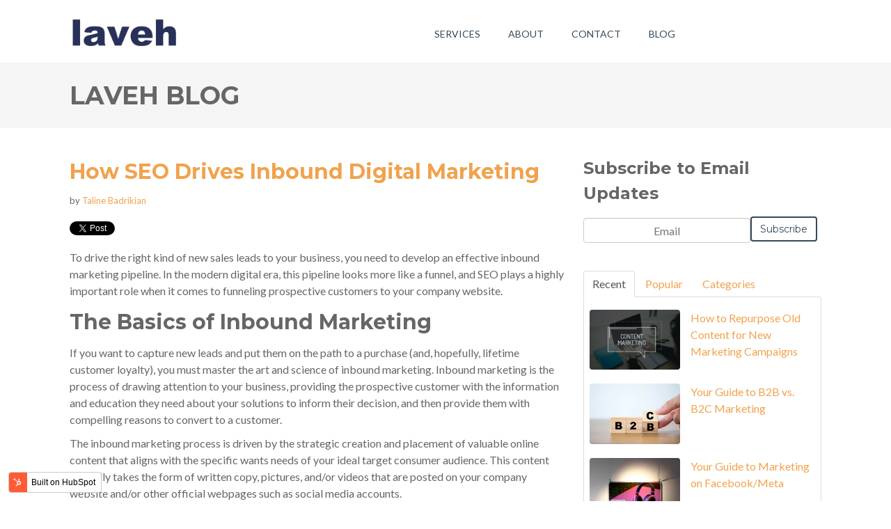

--- FILE ---
content_type: text/html; charset=UTF-8
request_url: https://www.laveh.com/blog/how-seo-drives-inbound-digital-marketing
body_size: 10490
content:
<!doctype html><!--[if lt IE 7]> <html class="no-js lt-ie9 lt-ie8 lt-ie7" lang="en-us" > <![endif]--><!--[if IE 7]>    <html class="no-js lt-ie9 lt-ie8" lang="en-us" >        <![endif]--><!--[if IE 8]>    <html class="no-js lt-ie9" lang="en-us" >               <![endif]--><!--[if gt IE 8]><!--><html class="no-js" lang="en-us"><!--<![endif]--><head>
    <meta charset="utf-8">
    <meta http-equiv="X-UA-Compatible" content="IE=edge,chrome=1">
    <meta name="author" content="Taline Badrikian">
    <meta name="description" content="An effective inbound marketing funnel draws upon the power of SEO to drive prospective customers to your company website. ">
    <meta name="generator" content="HubSpot">
    <title>How SEO Drives Inbound Digital Marketing</title>
    <link rel="shortcut icon" href="https://www.laveh.com/hubfs/Laveh-Dec2015-Images/fav.png">
    
<meta name="viewport" content="width=device-width, initial-scale=1">

    <script src="/hs/hsstatic/jquery-libs/static-1.1/jquery/jquery-1.7.1.js"></script>
<script>hsjQuery = window['jQuery'];</script>
    <meta property="og:description" content="An effective inbound marketing funnel draws upon the power of SEO to drive prospective customers to your company website. ">
    <meta property="og:title" content="How SEO Drives Inbound Digital Marketing">
    <meta name="twitter:description" content="An effective inbound marketing funnel draws upon the power of SEO to drive prospective customers to your company website. ">
    <meta name="twitter:title" content="How SEO Drives Inbound Digital Marketing">

    

    
    <style>
a.cta_button{-moz-box-sizing:content-box !important;-webkit-box-sizing:content-box !important;box-sizing:content-box !important;vertical-align:middle}.hs-breadcrumb-menu{list-style-type:none;margin:0px 0px 0px 0px;padding:0px 0px 0px 0px}.hs-breadcrumb-menu-item{float:left;padding:10px 0px 10px 10px}.hs-breadcrumb-menu-divider:before{content:'›';padding-left:10px}.hs-featured-image-link{border:0}.hs-featured-image{float:right;margin:0 0 20px 20px;max-width:50%}@media (max-width: 568px){.hs-featured-image{float:none;margin:0;width:100%;max-width:100%}}.hs-screen-reader-text{clip:rect(1px, 1px, 1px, 1px);height:1px;overflow:hidden;position:absolute !important;width:1px}
</style>

<link rel="stylesheet" href="/hs/hsstatic/BlogSocialSharingSupport/static-1.258/bundles/project.css">
<link rel="stylesheet" href="/hs/hsstatic/AsyncSupport/static-1.501/sass/comments_listing_asset.css">
<link rel="stylesheet" href="/hs/hsstatic/AsyncSupport/static-1.501/sass/rss_post_listing.css">
    

    
<!--  Added by GoogleAnalytics4 integration -->
<script>
var _hsp = window._hsp = window._hsp || [];
window.dataLayer = window.dataLayer || [];
function gtag(){dataLayer.push(arguments);}

var useGoogleConsentModeV2 = true;
var waitForUpdateMillis = 1000;


if (!window._hsGoogleConsentRunOnce) {
  window._hsGoogleConsentRunOnce = true;

  gtag('consent', 'default', {
    'ad_storage': 'denied',
    'analytics_storage': 'denied',
    'ad_user_data': 'denied',
    'ad_personalization': 'denied',
    'wait_for_update': waitForUpdateMillis
  });

  if (useGoogleConsentModeV2) {
    _hsp.push(['useGoogleConsentModeV2'])
  } else {
    _hsp.push(['addPrivacyConsentListener', function(consent){
      var hasAnalyticsConsent = consent && (consent.allowed || (consent.categories && consent.categories.analytics));
      var hasAdsConsent = consent && (consent.allowed || (consent.categories && consent.categories.advertisement));

      gtag('consent', 'update', {
        'ad_storage': hasAdsConsent ? 'granted' : 'denied',
        'analytics_storage': hasAnalyticsConsent ? 'granted' : 'denied',
        'ad_user_data': hasAdsConsent ? 'granted' : 'denied',
        'ad_personalization': hasAdsConsent ? 'granted' : 'denied'
      });
    }]);
  }
}

gtag('js', new Date());
gtag('set', 'developer_id.dZTQ1Zm', true);
gtag('config', 'G-STH93MM6SL');
</script>
<script async src="https://www.googletagmanager.com/gtag/js?id=G-STH93MM6SL"></script>

<!-- /Added by GoogleAnalytics4 integration -->



<!--<meta name="google-site-verification" content="le2AhLXtkbCgE1cTc1oJ2YEOkhI6UzJXCTryS16DuFc" />-->
<!-- Global site tag (gtag.js) - Google Analytics -->
<!--<script async src="https://www.googletagmanager.com/gtag/js?id=UA-68376000-1"></script>
<script>
  window.dataLayer = window.dataLayer || [];
  function gtag(){dataLayer.push(arguments);}
  gtag('js', new Date());

  gtag('config', 'UA-68376000-1');
</script>
-->
<meta property="og:image" content="https://www.laveh.com/hubfs/seo-inbound-marketing-customer-search.jpg">
<meta property="og:image:width" content="1000">
<meta property="og:image:height" content="457">

<meta name="twitter:image" content="https://www.laveh.com/hubfs/seo-inbound-marketing-customer-search.jpg">


<meta property="og:url" content="https://www.laveh.com/blog/how-seo-drives-inbound-digital-marketing">
<meta name="twitter:card" content="summary_large_image">
<meta name="twitter:creator" content="@talinebadrikian">

<link rel="canonical" href="https://www.laveh.com/blog/how-seo-drives-inbound-digital-marketing">

<meta property="og:type" content="article">
<link rel="alternate" type="application/rss+xml" href="https://www.laveh.com/blog/rss.xml">
<meta name="twitter:domain" content="www.laveh.com">
<script src="//platform.linkedin.com/in.js" type="text/javascript">
    lang: en_US
</script>

<meta http-equiv="content-language" content="en-us">
<link rel="stylesheet" href="//7052064.fs1.hubspotusercontent-na1.net/hubfs/7052064/hub_generated/template_assets/DEFAULT_ASSET/1766173834078/template_layout.min.css">


<link rel="stylesheet" href="https://www.laveh.com/hubfs/hub_generated/template_assets/1/3826507455/1744352691220/template_Vast-style.min.css">




</head>
<body class="blog   hs-content-id-115627802908 hs-blog-post hs-blog-id-3826502690" style="">
    <div class="header-container-wrapper">
    <div class="header-container container-fluid">

<div class="row-fluid-wrapper row-depth-1 row-number-1 ">
<div class="row-fluid ">
<div class="span12 widget-span widget-type-global_group " style="" data-widget-type="global_group" data-x="0" data-w="12">
<div class="" data-global-widget-path="generated_global_groups/3826507530.html"><div class="row-fluid-wrapper row-depth-1 row-number-1 ">
<div class="row-fluid ">
<div class="span12 widget-span widget-type-cell page-center" style="" data-widget-type="cell" data-x="0" data-w="12">

<div class="row-fluid-wrapper row-depth-1 row-number-2 ">
<div class="row-fluid ">
<div class="span2 widget-span widget-type-logo " style="" data-widget-type="logo" data-x="0" data-w="2">
<div class="cell-wrapper layout-widget-wrapper">
<span id="hs_cos_wrapper_wizard_module_283865933660851498030989989750961529975" class="hs_cos_wrapper hs_cos_wrapper_widget hs_cos_wrapper_type_logo" style="" data-hs-cos-general-type="widget" data-hs-cos-type="logo"><a href="//www.laveh.com/" id="hs-link-wizard_module_283865933660851498030989989750961529975" style="border-width:0px;border:0px;"><img src="https://www.laveh.com/hs-fs/hubfs/laveh%20logo.png?width=400&amp;height=115&amp;name=laveh%20logo.png" class="hs-image-widget " height="115" style="height: auto;width:400px;border-width:0px;border:0px;" width="400" alt="laveh logo" title="laveh logo" srcset="https://www.laveh.com/hs-fs/hubfs/laveh%20logo.png?width=200&amp;height=58&amp;name=laveh%20logo.png 200w, https://www.laveh.com/hs-fs/hubfs/laveh%20logo.png?width=400&amp;height=115&amp;name=laveh%20logo.png 400w, https://www.laveh.com/hs-fs/hubfs/laveh%20logo.png?width=600&amp;height=173&amp;name=laveh%20logo.png 600w, https://www.laveh.com/hs-fs/hubfs/laveh%20logo.png?width=800&amp;height=230&amp;name=laveh%20logo.png 800w, https://www.laveh.com/hs-fs/hubfs/laveh%20logo.png?width=1000&amp;height=288&amp;name=laveh%20logo.png 1000w, https://www.laveh.com/hs-fs/hubfs/laveh%20logo.png?width=1200&amp;height=345&amp;name=laveh%20logo.png 1200w" sizes="(max-width: 400px) 100vw, 400px"></a></span></div><!--end layout-widget-wrapper -->
</div><!--end widget-span -->
<div class="span8 widget-span widget-type-menu custom-menu-primary" style="" data-widget-type="menu" data-x="2" data-w="8">
<div class="cell-wrapper layout-widget-wrapper">
<span id="hs_cos_wrapper_wizard_module_154853366051750605730429302706144818249" class="hs_cos_wrapper hs_cos_wrapper_widget hs_cos_wrapper_type_menu" style="" data-hs-cos-general-type="widget" data-hs-cos-type="menu"><div id="hs_menu_wrapper_wizard_module_154853366051750605730429302706144818249" class="hs-menu-wrapper active-branch flyouts hs-menu-flow-horizontal" role="navigation" data-sitemap-name="Laveh-HeaderSitemap-Dec2015" data-menu-id="3849221640" aria-label="Navigation Menu">
 <ul role="menu" class="active-branch">
  <li class="hs-menu-item hs-menu-depth-1" role="none"><a href="https://www.laveh.com/services" role="menuitem">Services</a></li>
  <li class="hs-menu-item hs-menu-depth-1" role="none"><a href="https://www.laveh.com/small-business-marketing-agency-about" role="menuitem">About</a></li>
  <li class="hs-menu-item hs-menu-depth-1" role="none"><a href="https://www.laveh.com/contact" role="menuitem">Contact</a></li>
  <li class="hs-menu-item hs-menu-depth-1 active active-branch" role="none"><a href="https://www.laveh.com/blog" role="menuitem">Blog</a></li>
 </ul>
</div></span></div><!--end layout-widget-wrapper -->
</div><!--end widget-span -->
<div class="span2 widget-span widget-type-cta header-cta" style="" data-widget-type="cta" data-x="10" data-w="2">
<div class="cell-wrapper layout-widget-wrapper">
<span id="hs_cos_wrapper_wizard_module_112051794714506152860612708772649566048" class="hs_cos_wrapper hs_cos_wrapper_widget hs_cos_wrapper_type_cta" style="" data-hs-cos-general-type="widget" data-hs-cos-type="cta"></span></div><!--end layout-widget-wrapper -->
</div><!--end widget-span -->
</div><!--end row-->
</div><!--end row-wrapper -->

</div><!--end widget-span -->
</div><!--end row-->
</div><!--end row-wrapper -->
</div>
</div><!--end widget-span -->
</div><!--end row-->
</div><!--end row-wrapper -->

    </div><!--end header -->
</div><!--end header wrapper -->

<div class="body-container-wrapper">
    <div class="body-container container-fluid">

<div class="row-fluid-wrapper row-depth-1 row-number-1 ">
<div class="row-fluid ">
<div class="span12 widget-span widget-type-cell title-background padding20tb" style="" data-widget-type="cell" data-x="0" data-w="12">

<div class="row-fluid-wrapper row-depth-1 row-number-2 ">
<div class="row-fluid ">
<div class="span12 widget-span widget-type-cell page-center" style="" data-widget-type="cell" data-x="0" data-w="12">

<div class="row-fluid-wrapper row-depth-1 row-number-3 ">
<div class="row-fluid ">
<div class="span12 widget-span widget-type-raw_jinja hs-blog-header" style="" data-widget-type="raw_jinja" data-x="0" data-w="12">
<h1>LAVEH BLOG</h1></div><!--end widget-span -->

</div><!--end row-->
</div><!--end row-wrapper -->

</div><!--end widget-span -->
</div><!--end row-->
</div><!--end row-wrapper -->

</div><!--end widget-span -->
</div><!--end row-->
</div><!--end row-wrapper -->

<div class="row-fluid-wrapper row-depth-1 row-number-4 ">
<div class="row-fluid ">
<div class="span12 widget-span widget-type-cell page-center content-wrapper padding40tb" style="" data-widget-type="cell" data-x="0" data-w="12">

<div class="row-fluid-wrapper row-depth-1 row-number-5 ">
<div class="row-fluid ">
<div class="span8 widget-span widget-type-cell blog-content" style="" data-widget-type="cell" data-x="0" data-w="8">

<div class="row-fluid-wrapper row-depth-1 row-number-6 ">
<div class="row-fluid ">
<div class="span12 widget-span widget-type-blog_content " style="" data-widget-type="blog_content" data-x="0" data-w="12">
<div class="blog-section">
    <div class="blog-post-wrapper cell-wrapper">
        <div class="section post-header clearfix">
            <h2>
                <a href="https://www.laveh.com/blog/how-seo-drives-inbound-digital-marketing" id="hubspot-name" class="link hubspot-editable" data-hubspot-form-id="name" data-hubspot-name="Blog Title"><span id="hs_cos_wrapper_name" class="hs_cos_wrapper hs_cos_wrapper_meta_field hs_cos_wrapper_type_text" style="" data-hs-cos-general-type="meta_field" data-hs-cos-type="text">How SEO Drives Inbound Digital Marketing</span></a>
            </h2>
            <p id="hubspot-author_data" class="hubspot-editable" data-hubspot-form-id="author_data" data-hubspot-name="Blog Author">
                    by
                    
                        <a class="author-link" href="https://www.laveh.com/blog/author/taline-badrikian">Taline Badrikian</a>
                        

                    
            </p>
            <div class="social-sharing-wrapper">
                <span id="hs_cos_wrapper_blog_social_sharing" class="hs_cos_wrapper hs_cos_wrapper_widget hs_cos_wrapper_type_blog_social_sharing" style="" data-hs-cos-general-type="widget" data-hs-cos-type="blog_social_sharing">
<div class="hs-blog-social-share">
    <ul class="hs-blog-social-share-list">
        
        <li class="hs-blog-social-share-item hs-blog-social-share-item-twitter">
            <!-- Twitter social share -->
            <a href="https://twitter.com/share" class="twitter-share-button" data-lang="en" data-url="https://www.laveh.com/blog/how-seo-drives-inbound-digital-marketing" data-size="medium" data-text="How SEO Drives Inbound Digital Marketing">Tweet</a>
        </li>
        

        
        <li class="hs-blog-social-share-item hs-blog-social-share-item-linkedin">
            <!-- LinkedIn social share -->
            <script type="IN/Share" data-url="https://www.laveh.com/blog/how-seo-drives-inbound-digital-marketing" data-showzero="true" data-counter="right"></script>
        </li>
        

        
        <li class="hs-blog-social-share-item hs-blog-social-share-item-facebook">
            <!-- Facebook share -->
            <div class="fb-share-button" data-href="https://www.laveh.com/blog/how-seo-drives-inbound-digital-marketing" data-layout="button_count"></div>
        </li>
        
    </ul>
 </div>

</span>
            </div>
        </div>

        <div class="section post-body">
            <span id="hs_cos_wrapper_post_body" class="hs_cos_wrapper hs_cos_wrapper_meta_field hs_cos_wrapper_type_rich_text" style="" data-hs-cos-general-type="meta_field" data-hs-cos-type="rich_text"><p>To drive the right kind of new sales leads to your business, you need to develop an effective inbound marketing pipeline. In the modern digital era, this pipeline looks more like a funnel, and SEO plays a highly important role when it comes to funneling prospective customers to your company website.</p>
<!--more-->
<h2>The Basics of Inbound Marketing</h2>
<p>If you want to capture new leads and put them on the path to a purchase (and, hopefully, lifetime customer loyalty), you must master the art and science of inbound marketing. Inbound marketing is the process of drawing attention to your business, providing the prospective customer with the information and education they need about your solutions to inform their decision, and then provide them with compelling reasons to convert to a customer.&nbsp;</p>
<p>The inbound marketing process is driven by the strategic creation and placement of valuable online content that aligns with the specific wants needs of your ideal target consumer audience. This content typically takes the form of written copy, pictures, and/or videos that are posted on your company website and/or other official webpages such as social media accounts.</p>
<p>A good inbound marketing campaign will use the most practical, efficient, and cost-effective methods of converting complete strangers into repeat customers. All inbound marketing strategies must be designed with your company’s specific needs and goals in mind.</p>
<p>&nbsp;</p>
<h2>The Importance of SEO in Digital Marketing</h2>
<p>The inbound marketing journey starts when you successfully drive a new visitor to your company website. But your website is likely one of many others that offer similar products and/or services. In this glutted marketplace, how can you successfully attract visitors to your site specifically?</p>
<p>According to a recent consumer trends report by Jungle Scout, <a href="https://www.digitalinformationworld.com/2022/08/amazon-continues-to-dominate-ecommerce.html"><span style="font-family: 'Cambria',serif;">roughly half of all US consumers begin the online shopping process by using a search engine like Google</span></a><span style="font-family: 'Cambria',serif;">. This means that your company could live or die as a result of these online searches. When someone searches for solutions to a problem (you solve), you must rank high on the Search Engine Results Page (SERP) that subsequently pops up. </span></p>
<p>This is where Search Engine Optimization (SEO) comes in. When you optimize your website and your individual pages for the search engine, this means you have content that speaks to your specific goods and services, problems customers may be experiencing, general (and also specific!) information about your industry, and general content that would appeal to your ideal customer.&nbsp;</p>
<p>The objective of SEO is to boost the number and quality of inbound consumer leads by ensuring that your company website appears at or near the top of the search engine results page (SERP) when people conduct company-relevant searches on Google or other internet search engines.</p>
<p>Even better, SEO achieves these crucial ends while providing valuable online information and helpful educational content to both your prospective and existing customer base.&nbsp;</p>
<p>Needless to say, it's impossible to work on your SEO without also working on your content.&nbsp;</p>
<p>&nbsp;</p>
<h2>Let the Right Keywords in the Right Places Drive Customers to Your Website</h2>
<p>Keywords and keyword phrases are terms that define your business as well as its various products and services. By populating your website with the right keywords in the right places, a good SEO campaign can target your ideal consumer and ensure that Google will return your company page to that consumer at the moment that he or she becomes interested in your areas of expertise. Optimizing your website for SEO can also catch consumers when they are most motivated to make a purchase.</p>
<p>When choosing keywords, marketing experts anticipate the words and phrases that internet users will enter into the search box. These words will vary widely from business to business, but by choosing them wisely and incorporating them strategically into your website content, you can bring large numbers of relevant leads to your website and into your inbound marketing funnel.</p>
<p>&nbsp;</p>
<h2>The Big Picture</h2>
<p>Few consumers will read past the first few entries on any SERP, and fewer still will click through to additional pages. However, strategically focused SEO can harness the power of keywords to dramatically boost your search engine visibility and reach consumers. Let the <a href="/small-business-marketing-agency-about" rel="noopener">experts at Laveh</a> design and implement targeted SEO strategies that meet your unique wants and needs. <a href="/contact" rel="noopener">Contact us today</a>.&nbsp;</p>
<p>&nbsp;</p>
<p>Want to give it a go on your own? Laveh Marketing has put together an <a href="/small-business-seo-toolkit" rel="noopener">SEO Toolkit</a> that provides you with direction and best practices on how to grab all the low-hanging SEO fruit. Learn more here:&nbsp;<a href="/small-business-seo-toolkit" rel="noopener">SEO Toolkit: Powerful, Easy-to-Use Tools to Boost SEO &amp; Drive Traffic</a></p>
<p>&nbsp;</p></span>
        </div>
        
             <p id="hubspot-topic_data"> Topics:
                
                    <a class="topic-link" href="https://www.laveh.com/blog/topic/seo">SEO</a>
                
             </p>
        

        <div class="about-author-sec row-fluid">
            <div class="span2">
                <img width="100" height="100" alt="Taline Badrikian" src="https://www.laveh.com/hs-fs/hubfs/Laveh-Dec2015-Images/Taline-Badrikian---Blog.png?width=100&amp;height=100&amp;name=Taline-Badrikian---Blog.png" srcset="https://www.laveh.com/hs-fs/hubfs/Laveh-Dec2015-Images/Taline-Badrikian---Blog.png?width=50&amp;height=50&amp;name=Taline-Badrikian---Blog.png 50w, https://www.laveh.com/hs-fs/hubfs/Laveh-Dec2015-Images/Taline-Badrikian---Blog.png?width=100&amp;height=100&amp;name=Taline-Badrikian---Blog.png 100w, https://www.laveh.com/hs-fs/hubfs/Laveh-Dec2015-Images/Taline-Badrikian---Blog.png?width=150&amp;height=150&amp;name=Taline-Badrikian---Blog.png 150w, https://www.laveh.com/hs-fs/hubfs/Laveh-Dec2015-Images/Taline-Badrikian---Blog.png?width=200&amp;height=200&amp;name=Taline-Badrikian---Blog.png 200w, https://www.laveh.com/hs-fs/hubfs/Laveh-Dec2015-Images/Taline-Badrikian---Blog.png?width=250&amp;height=250&amp;name=Taline-Badrikian---Blog.png 250w, https://www.laveh.com/hs-fs/hubfs/Laveh-Dec2015-Images/Taline-Badrikian---Blog.png?width=300&amp;height=300&amp;name=Taline-Badrikian---Blog.png 300w" sizes="(max-width: 100px) 100vw, 100px">
            </div>
            <div class="span10">
                <h4>Written by <a class="author-link" href="https://www.laveh.com/blog/author/taline-badrikian">Taline Badrikian</a></h4>
                <p>Taline is the founder of Laveh Inbound Marketing. Using modern marketing concepts without the hefty price tag, Taline has a history of leading small businesses to explosive growth. </p>
                
                    <div class="hs-author-social-section">
                       <!-- <span class="hs-author-social-label">Find me on:</span> -->
                        <div class="hs-author-social-links">
                            
                            
                                <a href="https://www.linkedin.com/in/talinebadrikian" target="_blank" class="hs-author-social-link accentColor1">[fa icon="linkedin-square"]</a>
                            
                            
                                <a href="https://www.twitter.com/talinebadrikian" target="_blank" class="hs-author-social-link accentColor1">[fa icon="twitter-square"]</a>
                            
                            
                        </div>
                    </div>
                
            </div>
        </div>

    </div>
</div></div>

</div><!--end row-->
</div><!--end row-wrapper -->

<div class="row-fluid-wrapper row-depth-1 row-number-7 ">
<div class="row-fluid ">
<div class="span12 widget-span widget-type-blog_comments " style="" data-widget-type="blog_comments" data-x="0" data-w="12">
<div class="cell-wrapper layout-widget-wrapper">
<span id="hs_cos_wrapper_blog_comments" class="hs_cos_wrapper hs_cos_wrapper_widget hs_cos_wrapper_type_blog_comments" style="" data-hs-cos-general-type="widget" data-hs-cos-type="blog_comments">
<div class="section post-footer">
    <div id="comments-listing" class="new-comments"></div>
    
      <div id="hs_form_target_2865de82-e83d-44f3-82a1-0661cc3d6821"></div>
      
      
      
      
    
</div>

</span></div><!--end layout-widget-wrapper -->
</div><!--end widget-span -->
</div><!--end row-->
</div><!--end row-wrapper -->

</div><!--end widget-span -->
<div class="span4 widget-span widget-type-cell blog-sidebar" style="" data-widget-type="cell" data-x="8" data-w="4">

<div class="row-fluid-wrapper row-depth-1 row-number-8 ">
<div class="row-fluid ">
<div class="span12 widget-span widget-type-blog_subscribe " style="" data-widget-type="blog_subscribe" data-x="0" data-w="12">
<div class="cell-wrapper layout-widget-wrapper">
<span id="hs_cos_wrapper_module_14564288528652002" class="hs_cos_wrapper hs_cos_wrapper_widget hs_cos_wrapper_type_blog_subscribe" style="" data-hs-cos-general-type="widget" data-hs-cos-type="blog_subscribe"><h3 id="hs_cos_wrapper_module_14564288528652002_title" class="hs_cos_wrapper form-title" data-hs-cos-general-type="widget_field" data-hs-cos-type="text">Subscribe to Email Updates</h3>

<div id="hs_form_target_module_14564288528652002_7266"></div>



</span></div><!--end layout-widget-wrapper -->
</div><!--end widget-span -->
</div><!--end row-->
</div><!--end row-wrapper -->

<div class="row-fluid-wrapper row-depth-1 row-number-9 ">
<div class="row-fluid ">
<div class="span12 widget-span widget-type-raw_jinja " style="" data-widget-type="raw_jinja" data-x="0" data-w="12">
<div class="tabber-wrap blog-tabber">

    <ul class="clearfix tabber-tabs">
      <li class="active"><a>Recent</a></li>
      <li><a>Popular</a></li>
      <li><a>Categories</a></li>
    </ul>

    <div class="tabber-content">
        <div class="tab-pane active">
          
           <span id="hs_cos_wrapper_recent_posts" class="hs_cos_wrapper hs_cos_wrapper_widget hs_cos_wrapper_type_rss_listing" style="" data-hs-cos-general-type="widget" data-hs-cos-type="rss_listing">
<h3></h3>


    <div class="hs-rss-module feedreader_box hs-hash-554339083"></div>

</span>
        </div>
        <div class="tab-pane" id="tab-2">
            <span id="hs_cos_wrapper_popular_posts" class="hs_cos_wrapper hs_cos_wrapper_widget hs_cos_wrapper_type_post_listing" style="" data-hs-cos-general-type="widget" data-hs-cos-type="post_listing"><div class="block">
  <h3></h3>
  <div class="widget-module">
    <ul class="hs-hash-15559448-1766331201515">
    </ul>
  </div>
</div>
</span>
        </div>
        <div class="tab-pane" id="tab-3">
            <span id="hs_cos_wrapper_post_categories" class="hs_cos_wrapper hs_cos_wrapper_widget hs_cos_wrapper_type_post_filter" style="" data-hs-cos-general-type="widget" data-hs-cos-type="post_filter"><div class="block">
  <h3>Lists by Topic</h3>
  <div class="widget-module">
    <ul>
      
        <li>
          <a href="https://www.laveh.com/blog/topic/tools-tips-and-resources">Tools, Tips, and Resources <span class="filter-link-count" dir="ltr">(26)</span></a>
        </li>
      
        <li>
          <a href="https://www.laveh.com/blog/topic/digital-marketing">Digital Marketing <span class="filter-link-count" dir="ltr">(20)</span></a>
        </li>
      
        <li>
          <a href="https://www.laveh.com/blog/topic/seo">SEO <span class="filter-link-count" dir="ltr">(16)</span></a>
        </li>
      
        <li>
          <a href="https://www.laveh.com/blog/topic/social-media">Social Media <span class="filter-link-count" dir="ltr">(13)</span></a>
        </li>
      
        <li>
          <a href="https://www.laveh.com/blog/topic/startup-marketing">Startup Marketing <span class="filter-link-count" dir="ltr">(13)</span></a>
        </li>
      
        <li>
          <a href="https://www.laveh.com/blog/topic/lead-generation">Lead Generation <span class="filter-link-count" dir="ltr">(11)</span></a>
        </li>
      
        <li>
          <a href="https://www.laveh.com/blog/topic/marketing-fundamentals">Marketing Fundamentals <span class="filter-link-count" dir="ltr">(11)</span></a>
        </li>
      
        <li>
          <a href="https://www.laveh.com/blog/topic/strategy-and-planning">Strategy and Planning <span class="filter-link-count" dir="ltr">(11)</span></a>
        </li>
      
        <li>
          <a href="https://www.laveh.com/blog/topic/ai-artificial-intelligence">AI - Artificial Intelligence <span class="filter-link-count" dir="ltr">(7)</span></a>
        </li>
      
        <li>
          <a href="https://www.laveh.com/blog/topic/content-marketing">Content Marketing <span class="filter-link-count" dir="ltr">(5)</span></a>
        </li>
      
        <li style="display:none;">
          <a href="https://www.laveh.com/blog/topic/advertising">Advertising <span class="filter-link-count" dir="ltr">(2)</span></a>
        </li>
      
        <li style="display:none;">
          <a href="https://www.laveh.com/blog/topic/email-marketing">Email Marketing <span class="filter-link-count" dir="ltr">(2)</span></a>
        </li>
      
    </ul>
    
      <a class="filter-expand-link" href="#">see all</a>
    
  </div>
</div>
</span>
        </div>
    </div>

</div></div><!--end widget-span -->

</div><!--end row-->
</div><!--end row-wrapper -->

<div class="row-fluid-wrapper row-depth-1 row-number-10 ">
<div class="row-fluid ">
<div class="span12 widget-span widget-type-post_filter " style="" data-widget-type="post_filter" data-x="0" data-w="12">
<div class="cell-wrapper layout-widget-wrapper">
<span id="hs_cos_wrapper_post_filter" class="hs_cos_wrapper hs_cos_wrapper_widget hs_cos_wrapper_type_post_filter" style="" data-hs-cos-general-type="widget" data-hs-cos-type="post_filter"><div class="block">
  <h3>Posts by Topic</h3>
  <div class="widget-module">
    <ul>
      
        <li>
          <a href="https://www.laveh.com/blog/topic/tools-tips-and-resources">Tools, Tips, and Resources <span class="filter-link-count" dir="ltr">(26)</span></a>
        </li>
      
        <li>
          <a href="https://www.laveh.com/blog/topic/digital-marketing">Digital Marketing <span class="filter-link-count" dir="ltr">(20)</span></a>
        </li>
      
        <li>
          <a href="https://www.laveh.com/blog/topic/seo">SEO <span class="filter-link-count" dir="ltr">(16)</span></a>
        </li>
      
        <li>
          <a href="https://www.laveh.com/blog/topic/social-media">Social Media <span class="filter-link-count" dir="ltr">(13)</span></a>
        </li>
      
        <li>
          <a href="https://www.laveh.com/blog/topic/startup-marketing">Startup Marketing <span class="filter-link-count" dir="ltr">(13)</span></a>
        </li>
      
        <li style="display:none;">
          <a href="https://www.laveh.com/blog/topic/lead-generation">Lead Generation <span class="filter-link-count" dir="ltr">(11)</span></a>
        </li>
      
        <li style="display:none;">
          <a href="https://www.laveh.com/blog/topic/marketing-fundamentals">Marketing Fundamentals <span class="filter-link-count" dir="ltr">(11)</span></a>
        </li>
      
        <li style="display:none;">
          <a href="https://www.laveh.com/blog/topic/strategy-and-planning">Strategy and Planning <span class="filter-link-count" dir="ltr">(11)</span></a>
        </li>
      
        <li style="display:none;">
          <a href="https://www.laveh.com/blog/topic/ai-artificial-intelligence">AI - Artificial Intelligence <span class="filter-link-count" dir="ltr">(7)</span></a>
        </li>
      
        <li style="display:none;">
          <a href="https://www.laveh.com/blog/topic/content-marketing">Content Marketing <span class="filter-link-count" dir="ltr">(5)</span></a>
        </li>
      
        <li style="display:none;">
          <a href="https://www.laveh.com/blog/topic/advertising">Advertising <span class="filter-link-count" dir="ltr">(2)</span></a>
        </li>
      
        <li style="display:none;">
          <a href="https://www.laveh.com/blog/topic/email-marketing">Email Marketing <span class="filter-link-count" dir="ltr">(2)</span></a>
        </li>
      
    </ul>
    
      <a class="filter-expand-link" href="#">see all</a>
    
  </div>
</div>
</span></div><!--end layout-widget-wrapper -->
</div><!--end widget-span -->
</div><!--end row-->
</div><!--end row-wrapper -->

<div class="row-fluid-wrapper row-depth-1 row-number-11 ">
<div class="row-fluid ">
<div class="span12 widget-span widget-type-post_listing " style="" data-widget-type="post_listing" data-x="0" data-w="12">
<div class="cell-wrapper layout-widget-wrapper">
<span id="hs_cos_wrapper_top_posts" class="hs_cos_wrapper hs_cos_wrapper_widget hs_cos_wrapper_type_post_listing" style="" data-hs-cos-general-type="widget" data-hs-cos-type="post_listing"><div class="block">
  <h3>Recent Posts</h3>
  <div class="widget-module">
    <ul class="hs-hash-1414781261-1766331201518">
    </ul>
  </div>
</div>
</span></div><!--end layout-widget-wrapper -->
</div><!--end widget-span -->
</div><!--end row-->
</div><!--end row-wrapper -->

</div><!--end widget-span -->
</div><!--end row-->
</div><!--end row-wrapper -->

</div><!--end widget-span -->
</div><!--end row-->
</div><!--end row-wrapper -->

    </div><!--end body -->
</div><!--end body wrapper -->

<div class="footer-container-wrapper">
    <div class="footer-container container-fluid">

<div class="row-fluid-wrapper row-depth-1 row-number-1 ">
<div class="row-fluid ">
<div class="span12 widget-span widget-type-global_group " style="" data-widget-type="global_group" data-x="0" data-w="12">
<div class="" data-global-widget-path="generated_global_groups/3826507550.html"><div class="row-fluid-wrapper row-depth-1 row-number-1 ">
<div class="row-fluid ">
<div class="span12 widget-span widget-type-cell footer-background padding40tb" style="" data-widget-type="cell" data-x="0" data-w="12">

<div class="row-fluid-wrapper row-depth-1 row-number-2 ">
<div class="row-fluid ">
<div class="span12 widget-span widget-type-cell page-center" style="" data-widget-type="cell" data-x="0" data-w="12">

<div class="row-fluid-wrapper row-depth-1 row-number-3 ">
<div class="row-fluid ">
<div class="span5 widget-span widget-type-cell about-us" style="" data-widget-type="cell" data-x="0" data-w="5">

<div class="row-fluid-wrapper row-depth-1 row-number-4 ">
<div class="row-fluid ">
<div class="span12 widget-span widget-type-header " style="color: white;" data-widget-type="header" data-x="0" data-w="12">
<div class="cell-wrapper layout-widget-wrapper">
<span id="hs_cos_wrapper_wizard_module_16800363032392049227719900738373962268" class="hs_cos_wrapper hs_cos_wrapper_widget hs_cos_wrapper_type_header" style="" data-hs-cos-general-type="widget" data-hs-cos-type="header"><h4>About Us</h4></span></div><!--end layout-widget-wrapper -->
</div><!--end widget-span -->
</div><!--end row-->
</div><!--end row-wrapper -->

<div class="row-fluid-wrapper row-depth-1 row-number-5 ">
<div class="row-fluid ">
<div class="span12 widget-span widget-type-rich_text " style="" data-widget-type="rich_text" data-x="0" data-w="12">
<div class="cell-wrapper layout-widget-wrapper">
<span id="hs_cos_wrapper_wizard_module_7620177625650325157219679003313534164" class="hs_cos_wrapper hs_cos_wrapper_widget hs_cos_wrapper_type_rich_text" style="" data-hs-cos-general-type="widget" data-hs-cos-type="rich_text"><p><span style="color: #ffffff;">Laveh is a Boston-based inbound marketing agency with a passion for helping small businesses thrive by taking digital marketing efforts to the next level.</span></p>
<p><a href="//www.laveh.com/about">Learn More [fa icon="long-arrow-right"]</a></p></span>
</div><!--end layout-widget-wrapper -->
</div><!--end widget-span -->
</div><!--end row-->
</div><!--end row-wrapper -->

</div><!--end widget-span -->
<div class="span1 widget-span widget-type-space " style="" data-widget-type="space" data-x="5" data-w="1">
<div class="cell-wrapper layout-widget-wrapper">
<span id="hs_cos_wrapper_module_14521164761031595" class="hs_cos_wrapper hs_cos_wrapper_widget hs_cos_wrapper_type_space" style="" data-hs-cos-general-type="widget" data-hs-cos-type="space"></span></div><!--end layout-widget-wrapper -->
</div><!--end widget-span -->
<div class="span3 widget-span widget-type-cell more-links" style="" data-widget-type="cell" data-x="6" data-w="3">

<div class="row-fluid-wrapper row-depth-1 row-number-6 ">
<div class="row-fluid ">
<div class="span12 widget-span widget-type-header " style="" data-widget-type="header" data-x="0" data-w="12">
<div class="cell-wrapper layout-widget-wrapper">
<span id="hs_cos_wrapper_wizard_module_58052245094444737059003031530778424054" class="hs_cos_wrapper hs_cos_wrapper_widget hs_cos_wrapper_type_header" style="" data-hs-cos-general-type="widget" data-hs-cos-type="header"><h4>More Links</h4></span></div><!--end layout-widget-wrapper -->
</div><!--end widget-span -->
</div><!--end row-->
</div><!--end row-wrapper -->

<div class="row-fluid-wrapper row-depth-1 row-number-7 ">
<div class="row-fluid ">
<div class="span12 widget-span widget-type-simple_menu " style="" data-widget-type="simple_menu" data-x="0" data-w="12">
<div class="cell-wrapper layout-widget-wrapper">
<span id="hs_cos_wrapper_wizard_module_184228896760357820756567619691709923180" class="hs_cos_wrapper hs_cos_wrapper_widget hs_cos_wrapper_type_simple_menu" style="" data-hs-cos-general-type="widget" data-hs-cos-type="simple_menu"><div id="hs_menu_wrapper_wizard_module_184228896760357820756567619691709923180" class="hs-menu-wrapper active-branch flyouts hs-menu-flow-vertical" role="navigation" data-sitemap-name="" data-menu-id="" aria-label="Navigation Menu">
 <ul role="menu">
  <li class="hs-menu-item hs-menu-depth-1" role="none"><a href="/" role="menuitem" target="_self">[fa icon="caret-right"] Home</a></li>
  <li class="hs-menu-item hs-menu-depth-1" role="none"><a href="/blog" role="menuitem" target="_self">[fa icon="caret-right"] Blog</a></li>
  <li class="hs-menu-item hs-menu-depth-1" role="none"><a href="/services" role="menuitem" target="_self">[fa icon="caret-right"] Services</a></li>
  <li class="hs-menu-item hs-menu-depth-1" role="none"><a href="/small-business-marketing-agency-about" role="menuitem" target="_self">[fa icon="caret-right"] About Us</a></li>
  <li class="hs-menu-item hs-menu-depth-1" role="none"><a href="/contact" role="menuitem" target="_self">[fa icon="caret-right"] Contact Us</a></li>
 </ul>
</div></span>
</div><!--end layout-widget-wrapper -->
</div><!--end widget-span -->
</div><!--end row-->
</div><!--end row-wrapper -->

</div><!--end widget-span -->
<div class="span3 widget-span widget-type-cell contact-us" style="" data-widget-type="cell" data-x="9" data-w="3">

<div class="row-fluid-wrapper row-depth-1 row-number-8 ">
<div class="row-fluid ">
<div class="span12 widget-span widget-type-header " style="" data-widget-type="header" data-x="0" data-w="12">
<div class="cell-wrapper layout-widget-wrapper">
<span id="hs_cos_wrapper_wizard_module_87102887749003412949938541602326268478" class="hs_cos_wrapper hs_cos_wrapper_widget hs_cos_wrapper_type_header" style="" data-hs-cos-general-type="widget" data-hs-cos-type="header"><h4>Contact Us</h4></span></div><!--end layout-widget-wrapper -->
</div><!--end widget-span -->
</div><!--end row-->
</div><!--end row-wrapper -->

<div class="row-fluid-wrapper row-depth-1 row-number-9 ">
<div class="row-fluid ">
<div class="span12 widget-span widget-type-rich_text " style="" data-widget-type="rich_text" data-x="0" data-w="12">
<div class="cell-wrapper layout-widget-wrapper">
<span id="hs_cos_wrapper_wizard_module_105003487817708246917687419152309178324" class="hs_cos_wrapper hs_cos_wrapper_widget hs_cos_wrapper_type_rich_text" style="" data-hs-cos-general-type="widget" data-hs-cos-type="rich_text"><p>[fa icon="phone"] &nbsp;<a href="tel:6176579966">617.657.9966</a></p>
<p><span>[fa icon="envelope"]&nbsp;</span>&nbsp;<a href="mailto:hello@laveh.com?subject=Requesting%20Contact">hello@laveh.com</a></p>
<p>[fa icon="home"]&nbsp; Boston MA 02118</p></span>
</div><!--end layout-widget-wrapper -->
</div><!--end widget-span -->
</div><!--end row-->
</div><!--end row-wrapper -->

<div class="row-fluid-wrapper row-depth-1 row-number-10 ">
<div class="row-fluid ">
<div class="span12 widget-span widget-type-rich_text social-footer-icons" style="" data-widget-type="rich_text" data-x="0" data-w="12">
<div class="cell-wrapper layout-widget-wrapper">
<span id="hs_cos_wrapper_wizard_module_94725928219658564498691562687385254582" class="hs_cos_wrapper hs_cos_wrapper_widget hs_cos_wrapper_type_rich_text" style="" data-hs-cos-general-type="widget" data-hs-cos-type="rich_text"><p><span style="font-size: 40px;"><a href="https://www.facebook.com/lavehmarketing/" target="_blank">[fa icon="facebook-square"]</a> <a href="https://www.linkedin.com/company/10214859" target="_blank">[fa icon="linkedin-square"]</a> <a href="https://twitter.com/lavehmarketing" target="_blank">[fa icon="twitter-square"]</a>&nbsp;</span></p></span>
</div><!--end layout-widget-wrapper -->
</div><!--end widget-span -->
</div><!--end row-->
</div><!--end row-wrapper -->

</div><!--end widget-span -->
</div><!--end row-->
</div><!--end row-wrapper -->

</div><!--end widget-span -->
</div><!--end row-->
</div><!--end row-wrapper -->

</div><!--end widget-span -->
</div><!--end row-->
</div><!--end row-wrapper -->

<div class="row-fluid-wrapper row-depth-1 row-number-11 ">
<div class="row-fluid ">
<div class="span12 widget-span widget-type-cell footer-copyright" style="" data-widget-type="cell" data-x="0" data-w="12">

<div class="row-fluid-wrapper row-depth-1 row-number-12 ">
<div class="row-fluid ">
<div class="span12 widget-span widget-type-cell page-center" style="" data-widget-type="cell" data-x="0" data-w="12">

<div class="row-fluid-wrapper row-depth-1 row-number-13 ">
<div class="row-fluid ">
<div class="span12 widget-span widget-type-raw_jinja " style="" data-widget-type="raw_jinja" data-x="0" data-w="12">
Copyright 2025 </div><!--end widget-span -->

</div><!--end row-->
</div><!--end row-wrapper -->

</div><!--end widget-span -->
</div><!--end row-->
</div><!--end row-wrapper -->

</div><!--end widget-span -->
</div><!--end row-->
</div><!--end row-wrapper -->

<div class="row-fluid-wrapper row-depth-1 row-number-14 ">
<div class="row-fluid ">
<div class="span12 widget-span widget-type-raw_html back-to-top" style="" data-widget-type="raw_html" data-x="0" data-w="12">
<div class="cell-wrapper layout-widget-wrapper">
<span id="hs_cos_wrapper_wizard_module_99187606343537905707303809571833899095" class="hs_cos_wrapper hs_cos_wrapper_widget hs_cos_wrapper_type_raw_html" style="" data-hs-cos-general-type="widget" data-hs-cos-type="raw_html"><a href="#">[fa icon="chevron-up"]</a></span>
</div><!--end layout-widget-wrapper -->
</div><!--end widget-span -->
</div><!--end row-->
</div><!--end row-wrapper -->

<div class="row-fluid-wrapper row-depth-1 row-number-15 ">
<div class="row-fluid ">
<div class="span12 widget-span widget-type-raw_jinja " style="" data-widget-type="raw_jinja" data-x="0" data-w="12">
<!-- Main.js : all custom js -->
<script type="text/javascript" src="//7052064.fs1.hubspotusercontent-na1.net/hubfs/7052064/hub_generated/template_assets/DEFAULT_ASSET/1766173821726/template_hubtheme-main.min.js"></script>

<!-- Theme Foundation Javascript Package -->
<script type="text/javascript" src="//7052064.fs1.hubspotusercontent-na1.net/hubfs/7052064/hub_generated/template_assets/DEFAULT_ASSET/1766173841460/template_theme-foundation-v1-0.min.js"></script></div><!--end widget-span -->

</div><!--end row-->
</div><!--end row-wrapper -->
</div>
</div><!--end widget-span -->
</div><!--end row-->
</div><!--end row-wrapper -->

    </div><!--end footer -->
</div><!--end footer wrapper -->

    
<script defer src="/hs/hsstatic/cms-free-branding-lib/static-1.2918/js/index.js"></script>
<!-- HubSpot performance collection script -->
<script defer src="/hs/hsstatic/content-cwv-embed/static-1.1293/embed.js"></script>
<script src="/hs/hsstatic/keyboard-accessible-menu-flyouts/static-1.17/bundles/project.js"></script>
<script src="/hs/hsstatic/AsyncSupport/static-1.501/js/comment_listing_asset.js"></script>
<script>
  function hsOnReadyPopulateCommentsFeed() {
    var options = {
      commentsUrl: "https://api-na1.hubapi.com/comments/v3/comments/thread/public?portalId=1866074&offset=0&limit=1000&contentId=115627802908&collectionId=3826502690",
      maxThreadDepth: 3,
      showForm: true,
      
      target: "hs_form_target_2865de82-e83d-44f3-82a1-0661cc3d6821",
      replyTo: "Reply to <em>{{user}}</em>",
      replyingTo: "Replying to {{user}}"
    };
    window.hsPopulateCommentsFeed(options);
  }

  if (document.readyState === "complete" ||
      (document.readyState !== "loading" && !document.documentElement.doScroll)
  ) {
    hsOnReadyPopulateCommentsFeed();
  } else {
    document.addEventListener("DOMContentLoaded", hsOnReadyPopulateCommentsFeed);
  }

</script>


          <!--[if lte IE 8]>
          <script charset="utf-8" src="https://js.hsforms.net/forms/v2-legacy.js"></script>
          <![endif]-->
      
<script data-hs-allowed="true" src="/_hcms/forms/v2.js"></script>

        <script data-hs-allowed="true">
            hbspt.forms.create({
                portalId: '1866074',
                formId: '2865de82-e83d-44f3-82a1-0661cc3d6821',
                pageId: '115627802908',
                region: 'na1',
                pageName: "How SEO Drives Inbound Digital Marketing",
                contentType: 'blog-post',
                
                formsBaseUrl: '/_hcms/forms/',
                
                
                
                css: '',
                target: "#hs_form_target_2865de82-e83d-44f3-82a1-0661cc3d6821",
                type: 'BLOG_COMMENT',
                
                submitButtonClass: 'hs-button primary',
                formInstanceId: '6225',
                getExtraMetaDataBeforeSubmit: window.hsPopulateCommentFormGetExtraMetaDataBeforeSubmit
            });

            window.addEventListener('message', function(event) {
              var origin = event.origin; var data = event.data;
              if ((origin != null && (origin === 'null' || document.location.href.toLowerCase().indexOf(origin.toLowerCase()) === 0)) && data !== null && data.type === 'hsFormCallback' && data.id == '2865de82-e83d-44f3-82a1-0661cc3d6821') {
                if (data.eventName === 'onFormReady') {
                  window.hsPopulateCommentFormOnFormReady({
                    successMessage: "Thanks for your comment. A moderator will review and publish it as long as it\'s not SPAM.",
                    target: "#hs_form_target_2865de82-e83d-44f3-82a1-0661cc3d6821"
                  });
                } else if (data.eventName === 'onFormSubmitted') {
                  window.hsPopulateCommentFormOnFormSubmitted();
                }
              }
            });
        </script>
      

    <!--[if lte IE 8]>
    <script charset="utf-8" src="https://js.hsforms.net/forms/v2-legacy.js"></script>
    <![endif]-->


  <script data-hs-allowed="true">
      hbspt.forms.create({
          portalId: '1866074',
          formId: 'fa57aec5-9518-476a-85e7-65641d61db42',
          formInstanceId: '7266',
          pageId: '115627802908',
          region: 'na1',
          
          pageName: 'How SEO Drives Inbound Digital Marketing',
          
          contentType: 'blog-post',
          
          formsBaseUrl: '/_hcms/forms/',
          
          
          inlineMessage: "Thanks for Subscribing!",
          
          css: '',
          target: '#hs_form_target_module_14564288528652002_7266',
          
          formData: {
            cssClass: 'hs-form stacked'
          }
      });
  </script>

<script src="/hs/hsstatic/AsyncSupport/static-1.501/js/rss_listing_asset.js"></script>
<script>
  function hsOnReadyPopulateRssFeed_554339083() {
    var options = {
      'id': "554339083",
      'rss_hcms_url': "/_hcms/rss/feed?feedId=MTg2NjA3NDozODI2NTAyNjkwOjA%3D&limit=5&dateLanguage=ZW5fVVM%3D&dateFormat=TU1NIGQsIHl5eXk%3D&zone=QW1lcmljYS9OZXdfWW9yaw%3D%3D&clickThrough=UmVhZCBtb3Jl&maxChars=200&property=link&property=title&property=featuredImage&property=featuredImageAltText&hs-expires=1797897600&hs-version=2&hs-signature=AJ2IBuFSM0_-ir6bUPDtb1OmNtu-SgUtVw",
      'show_author': false,
      'show_date': false,
      'include_featured_image': true,
      'show_detail' : false,
      'attribution_text': "by ",
      'publish_date_text': "posted at",
      'item_title_tag' : "span",
      'click_through_text': "Read more",
      'limit_to_chars': 200,
    };
    window.hsPopulateRssFeed(options);
  }

  if (document.readyState === "complete" ||
      (document.readyState !== "loading" && !document.documentElement.doScroll)
  ) {
    hsOnReadyPopulateRssFeed_554339083();
  } else {
    document.addEventListener("DOMContentLoaded", hsOnReadyPopulateRssFeed_554339083);
  }

</script>

<script src="/hs/hsstatic/AsyncSupport/static-1.501/js/post_listing_asset.js"></script>
<script>
  function hsOnReadyPopulateListingFeed_15559448_1766331201515() {
    var options = {
      'id': "15559448-1766331201515",
      'listing_url': "/_hcms/postlisting?blogId=3826502690&maxLinks=10&listingType=popular_all_time&orderByViews=true&hs-expires=1797897600&hs-version=2&hs-signature=AJ2IBuELzo03ER1WrFOeHMwl_JHiSTNRlQ",
      'include_featured_image': false
    };
    window.hsPopulateListingFeed(options);
  }

  if (document.readyState === "complete" ||
      (document.readyState !== "loading" && !document.documentElement.doScroll)
  ) {
    hsOnReadyPopulateListingFeed_15559448_1766331201515();
  } else {
    document.addEventListener("DOMContentLoaded", hsOnReadyPopulateListingFeed_15559448_1766331201515);
  }
</script>

<script>
  function hsOnReadyPopulateListingFeed_1414781261_1766331201518() {
    var options = {
      'id': "1414781261-1766331201518",
      'listing_url': "/_hcms/postlisting?blogId=3826502690&maxLinks=10&listingType=recent&orderByViews=false&hs-expires=1797897600&hs-version=2&hs-signature=AJ2IBuFukKIuWOT6cRk2s8_Y6chy-euf4g",
      'include_featured_image': false
    };
    window.hsPopulateListingFeed(options);
  }

  if (document.readyState === "complete" ||
      (document.readyState !== "loading" && !document.documentElement.doScroll)
  ) {
    hsOnReadyPopulateListingFeed_1414781261_1766331201518();
  } else {
    document.addEventListener("DOMContentLoaded", hsOnReadyPopulateListingFeed_1414781261_1766331201518);
  }
</script>


<!-- Start of HubSpot Analytics Code -->
<script type="text/javascript">
var _hsq = _hsq || [];
_hsq.push(["setContentType", "blog-post"]);
_hsq.push(["setCanonicalUrl", "https:\/\/www.laveh.com\/blog\/how-seo-drives-inbound-digital-marketing"]);
_hsq.push(["setPageId", "115627802908"]);
_hsq.push(["setContentMetadata", {
    "contentPageId": 115627802908,
    "legacyPageId": "115627802908",
    "contentFolderId": null,
    "contentGroupId": 3826502690,
    "abTestId": null,
    "languageVariantId": 115627802908,
    "languageCode": "en-us",
    
    
}]);
</script>

<script type="text/javascript" id="hs-script-loader" async defer src="/hs/scriptloader/1866074.js"></script>
<!-- End of HubSpot Analytics Code -->


<script type="text/javascript">
var hsVars = {
    render_id: "1b0fd1f3-5213-4e01-bf0a-d5833a714038",
    ticks: 1766331201455,
    page_id: 115627802908,
    
    content_group_id: 3826502690,
    portal_id: 1866074,
    app_hs_base_url: "https://app.hubspot.com",
    cp_hs_base_url: "https://cp.hubspot.com",
    language: "en-us",
    analytics_page_type: "blog-post",
    scp_content_type: "",
    
    analytics_page_id: "115627802908",
    category_id: 3,
    folder_id: 0,
    is_hubspot_user: false
}
</script>


<script defer src="/hs/hsstatic/HubspotToolsMenu/static-1.432/js/index.js"></script>

<script type="text/javascript">
_linkedin_partner_id = "3432612";
window._linkedin_data_partner_ids = window._linkedin_data_partner_ids || [];
window._linkedin_data_partner_ids.push(_linkedin_partner_id);
</script><script type="text/javascript">
(function(l) {
if (!l){window.lintrk = function(a,b){window.lintrk.q.push([a,b])};
window.lintrk.q=[]}
var s = document.getElementsByTagName("script")[0];
var b = document.createElement("script");
b.type = "text/javascript";b.async = true;
b.src = "https://snap.licdn.com/li.lms-analytics/insight.min.js";
s.parentNode.insertBefore(b, s);})(window.lintrk);
</script>
<noscript>
<img height="1" width="1" style="display:none;" alt="" src="https://px.ads.linkedin.com/collect/?pid=3432612&amp;fmt=gif">
</noscript>

<div id="fb-root"></div>
  <script>(function(d, s, id) {
  var js, fjs = d.getElementsByTagName(s)[0];
  if (d.getElementById(id)) return;
  js = d.createElement(s); js.id = id;
  js.src = "//connect.facebook.net/en_US/sdk.js#xfbml=1&version=v3.0";
  fjs.parentNode.insertBefore(js, fjs);
 }(document, 'script', 'facebook-jssdk'));</script> <script>!function(d,s,id){var js,fjs=d.getElementsByTagName(s)[0];if(!d.getElementById(id)){js=d.createElement(s);js.id=id;js.src="https://platform.twitter.com/widgets.js";fjs.parentNode.insertBefore(js,fjs);}}(document,"script","twitter-wjs");</script>
 


    
    <!-- Generated by the HubSpot Template Builder - template version 1.03 -->

</body></html>

--- FILE ---
content_type: text/html; charset=utf-8
request_url: https://www.google.com/recaptcha/enterprise/anchor?ar=1&k=6LdGZJsoAAAAAIwMJHRwqiAHA6A_6ZP6bTYpbgSX&co=aHR0cHM6Ly93d3cubGF2ZWguY29tOjQ0Mw..&hl=en&v=PoyoqOPhxBO7pBk68S4YbpHZ&size=invisible&badge=inline&anchor-ms=20000&execute-ms=30000&cb=bk1jkja6gtd
body_size: 48622
content:
<!DOCTYPE HTML><html dir="ltr" lang="en"><head><meta http-equiv="Content-Type" content="text/html; charset=UTF-8">
<meta http-equiv="X-UA-Compatible" content="IE=edge">
<title>reCAPTCHA</title>
<style type="text/css">
/* cyrillic-ext */
@font-face {
  font-family: 'Roboto';
  font-style: normal;
  font-weight: 400;
  font-stretch: 100%;
  src: url(//fonts.gstatic.com/s/roboto/v48/KFO7CnqEu92Fr1ME7kSn66aGLdTylUAMa3GUBHMdazTgWw.woff2) format('woff2');
  unicode-range: U+0460-052F, U+1C80-1C8A, U+20B4, U+2DE0-2DFF, U+A640-A69F, U+FE2E-FE2F;
}
/* cyrillic */
@font-face {
  font-family: 'Roboto';
  font-style: normal;
  font-weight: 400;
  font-stretch: 100%;
  src: url(//fonts.gstatic.com/s/roboto/v48/KFO7CnqEu92Fr1ME7kSn66aGLdTylUAMa3iUBHMdazTgWw.woff2) format('woff2');
  unicode-range: U+0301, U+0400-045F, U+0490-0491, U+04B0-04B1, U+2116;
}
/* greek-ext */
@font-face {
  font-family: 'Roboto';
  font-style: normal;
  font-weight: 400;
  font-stretch: 100%;
  src: url(//fonts.gstatic.com/s/roboto/v48/KFO7CnqEu92Fr1ME7kSn66aGLdTylUAMa3CUBHMdazTgWw.woff2) format('woff2');
  unicode-range: U+1F00-1FFF;
}
/* greek */
@font-face {
  font-family: 'Roboto';
  font-style: normal;
  font-weight: 400;
  font-stretch: 100%;
  src: url(//fonts.gstatic.com/s/roboto/v48/KFO7CnqEu92Fr1ME7kSn66aGLdTylUAMa3-UBHMdazTgWw.woff2) format('woff2');
  unicode-range: U+0370-0377, U+037A-037F, U+0384-038A, U+038C, U+038E-03A1, U+03A3-03FF;
}
/* math */
@font-face {
  font-family: 'Roboto';
  font-style: normal;
  font-weight: 400;
  font-stretch: 100%;
  src: url(//fonts.gstatic.com/s/roboto/v48/KFO7CnqEu92Fr1ME7kSn66aGLdTylUAMawCUBHMdazTgWw.woff2) format('woff2');
  unicode-range: U+0302-0303, U+0305, U+0307-0308, U+0310, U+0312, U+0315, U+031A, U+0326-0327, U+032C, U+032F-0330, U+0332-0333, U+0338, U+033A, U+0346, U+034D, U+0391-03A1, U+03A3-03A9, U+03B1-03C9, U+03D1, U+03D5-03D6, U+03F0-03F1, U+03F4-03F5, U+2016-2017, U+2034-2038, U+203C, U+2040, U+2043, U+2047, U+2050, U+2057, U+205F, U+2070-2071, U+2074-208E, U+2090-209C, U+20D0-20DC, U+20E1, U+20E5-20EF, U+2100-2112, U+2114-2115, U+2117-2121, U+2123-214F, U+2190, U+2192, U+2194-21AE, U+21B0-21E5, U+21F1-21F2, U+21F4-2211, U+2213-2214, U+2216-22FF, U+2308-230B, U+2310, U+2319, U+231C-2321, U+2336-237A, U+237C, U+2395, U+239B-23B7, U+23D0, U+23DC-23E1, U+2474-2475, U+25AF, U+25B3, U+25B7, U+25BD, U+25C1, U+25CA, U+25CC, U+25FB, U+266D-266F, U+27C0-27FF, U+2900-2AFF, U+2B0E-2B11, U+2B30-2B4C, U+2BFE, U+3030, U+FF5B, U+FF5D, U+1D400-1D7FF, U+1EE00-1EEFF;
}
/* symbols */
@font-face {
  font-family: 'Roboto';
  font-style: normal;
  font-weight: 400;
  font-stretch: 100%;
  src: url(//fonts.gstatic.com/s/roboto/v48/KFO7CnqEu92Fr1ME7kSn66aGLdTylUAMaxKUBHMdazTgWw.woff2) format('woff2');
  unicode-range: U+0001-000C, U+000E-001F, U+007F-009F, U+20DD-20E0, U+20E2-20E4, U+2150-218F, U+2190, U+2192, U+2194-2199, U+21AF, U+21E6-21F0, U+21F3, U+2218-2219, U+2299, U+22C4-22C6, U+2300-243F, U+2440-244A, U+2460-24FF, U+25A0-27BF, U+2800-28FF, U+2921-2922, U+2981, U+29BF, U+29EB, U+2B00-2BFF, U+4DC0-4DFF, U+FFF9-FFFB, U+10140-1018E, U+10190-1019C, U+101A0, U+101D0-101FD, U+102E0-102FB, U+10E60-10E7E, U+1D2C0-1D2D3, U+1D2E0-1D37F, U+1F000-1F0FF, U+1F100-1F1AD, U+1F1E6-1F1FF, U+1F30D-1F30F, U+1F315, U+1F31C, U+1F31E, U+1F320-1F32C, U+1F336, U+1F378, U+1F37D, U+1F382, U+1F393-1F39F, U+1F3A7-1F3A8, U+1F3AC-1F3AF, U+1F3C2, U+1F3C4-1F3C6, U+1F3CA-1F3CE, U+1F3D4-1F3E0, U+1F3ED, U+1F3F1-1F3F3, U+1F3F5-1F3F7, U+1F408, U+1F415, U+1F41F, U+1F426, U+1F43F, U+1F441-1F442, U+1F444, U+1F446-1F449, U+1F44C-1F44E, U+1F453, U+1F46A, U+1F47D, U+1F4A3, U+1F4B0, U+1F4B3, U+1F4B9, U+1F4BB, U+1F4BF, U+1F4C8-1F4CB, U+1F4D6, U+1F4DA, U+1F4DF, U+1F4E3-1F4E6, U+1F4EA-1F4ED, U+1F4F7, U+1F4F9-1F4FB, U+1F4FD-1F4FE, U+1F503, U+1F507-1F50B, U+1F50D, U+1F512-1F513, U+1F53E-1F54A, U+1F54F-1F5FA, U+1F610, U+1F650-1F67F, U+1F687, U+1F68D, U+1F691, U+1F694, U+1F698, U+1F6AD, U+1F6B2, U+1F6B9-1F6BA, U+1F6BC, U+1F6C6-1F6CF, U+1F6D3-1F6D7, U+1F6E0-1F6EA, U+1F6F0-1F6F3, U+1F6F7-1F6FC, U+1F700-1F7FF, U+1F800-1F80B, U+1F810-1F847, U+1F850-1F859, U+1F860-1F887, U+1F890-1F8AD, U+1F8B0-1F8BB, U+1F8C0-1F8C1, U+1F900-1F90B, U+1F93B, U+1F946, U+1F984, U+1F996, U+1F9E9, U+1FA00-1FA6F, U+1FA70-1FA7C, U+1FA80-1FA89, U+1FA8F-1FAC6, U+1FACE-1FADC, U+1FADF-1FAE9, U+1FAF0-1FAF8, U+1FB00-1FBFF;
}
/* vietnamese */
@font-face {
  font-family: 'Roboto';
  font-style: normal;
  font-weight: 400;
  font-stretch: 100%;
  src: url(//fonts.gstatic.com/s/roboto/v48/KFO7CnqEu92Fr1ME7kSn66aGLdTylUAMa3OUBHMdazTgWw.woff2) format('woff2');
  unicode-range: U+0102-0103, U+0110-0111, U+0128-0129, U+0168-0169, U+01A0-01A1, U+01AF-01B0, U+0300-0301, U+0303-0304, U+0308-0309, U+0323, U+0329, U+1EA0-1EF9, U+20AB;
}
/* latin-ext */
@font-face {
  font-family: 'Roboto';
  font-style: normal;
  font-weight: 400;
  font-stretch: 100%;
  src: url(//fonts.gstatic.com/s/roboto/v48/KFO7CnqEu92Fr1ME7kSn66aGLdTylUAMa3KUBHMdazTgWw.woff2) format('woff2');
  unicode-range: U+0100-02BA, U+02BD-02C5, U+02C7-02CC, U+02CE-02D7, U+02DD-02FF, U+0304, U+0308, U+0329, U+1D00-1DBF, U+1E00-1E9F, U+1EF2-1EFF, U+2020, U+20A0-20AB, U+20AD-20C0, U+2113, U+2C60-2C7F, U+A720-A7FF;
}
/* latin */
@font-face {
  font-family: 'Roboto';
  font-style: normal;
  font-weight: 400;
  font-stretch: 100%;
  src: url(//fonts.gstatic.com/s/roboto/v48/KFO7CnqEu92Fr1ME7kSn66aGLdTylUAMa3yUBHMdazQ.woff2) format('woff2');
  unicode-range: U+0000-00FF, U+0131, U+0152-0153, U+02BB-02BC, U+02C6, U+02DA, U+02DC, U+0304, U+0308, U+0329, U+2000-206F, U+20AC, U+2122, U+2191, U+2193, U+2212, U+2215, U+FEFF, U+FFFD;
}
/* cyrillic-ext */
@font-face {
  font-family: 'Roboto';
  font-style: normal;
  font-weight: 500;
  font-stretch: 100%;
  src: url(//fonts.gstatic.com/s/roboto/v48/KFO7CnqEu92Fr1ME7kSn66aGLdTylUAMa3GUBHMdazTgWw.woff2) format('woff2');
  unicode-range: U+0460-052F, U+1C80-1C8A, U+20B4, U+2DE0-2DFF, U+A640-A69F, U+FE2E-FE2F;
}
/* cyrillic */
@font-face {
  font-family: 'Roboto';
  font-style: normal;
  font-weight: 500;
  font-stretch: 100%;
  src: url(//fonts.gstatic.com/s/roboto/v48/KFO7CnqEu92Fr1ME7kSn66aGLdTylUAMa3iUBHMdazTgWw.woff2) format('woff2');
  unicode-range: U+0301, U+0400-045F, U+0490-0491, U+04B0-04B1, U+2116;
}
/* greek-ext */
@font-face {
  font-family: 'Roboto';
  font-style: normal;
  font-weight: 500;
  font-stretch: 100%;
  src: url(//fonts.gstatic.com/s/roboto/v48/KFO7CnqEu92Fr1ME7kSn66aGLdTylUAMa3CUBHMdazTgWw.woff2) format('woff2');
  unicode-range: U+1F00-1FFF;
}
/* greek */
@font-face {
  font-family: 'Roboto';
  font-style: normal;
  font-weight: 500;
  font-stretch: 100%;
  src: url(//fonts.gstatic.com/s/roboto/v48/KFO7CnqEu92Fr1ME7kSn66aGLdTylUAMa3-UBHMdazTgWw.woff2) format('woff2');
  unicode-range: U+0370-0377, U+037A-037F, U+0384-038A, U+038C, U+038E-03A1, U+03A3-03FF;
}
/* math */
@font-face {
  font-family: 'Roboto';
  font-style: normal;
  font-weight: 500;
  font-stretch: 100%;
  src: url(//fonts.gstatic.com/s/roboto/v48/KFO7CnqEu92Fr1ME7kSn66aGLdTylUAMawCUBHMdazTgWw.woff2) format('woff2');
  unicode-range: U+0302-0303, U+0305, U+0307-0308, U+0310, U+0312, U+0315, U+031A, U+0326-0327, U+032C, U+032F-0330, U+0332-0333, U+0338, U+033A, U+0346, U+034D, U+0391-03A1, U+03A3-03A9, U+03B1-03C9, U+03D1, U+03D5-03D6, U+03F0-03F1, U+03F4-03F5, U+2016-2017, U+2034-2038, U+203C, U+2040, U+2043, U+2047, U+2050, U+2057, U+205F, U+2070-2071, U+2074-208E, U+2090-209C, U+20D0-20DC, U+20E1, U+20E5-20EF, U+2100-2112, U+2114-2115, U+2117-2121, U+2123-214F, U+2190, U+2192, U+2194-21AE, U+21B0-21E5, U+21F1-21F2, U+21F4-2211, U+2213-2214, U+2216-22FF, U+2308-230B, U+2310, U+2319, U+231C-2321, U+2336-237A, U+237C, U+2395, U+239B-23B7, U+23D0, U+23DC-23E1, U+2474-2475, U+25AF, U+25B3, U+25B7, U+25BD, U+25C1, U+25CA, U+25CC, U+25FB, U+266D-266F, U+27C0-27FF, U+2900-2AFF, U+2B0E-2B11, U+2B30-2B4C, U+2BFE, U+3030, U+FF5B, U+FF5D, U+1D400-1D7FF, U+1EE00-1EEFF;
}
/* symbols */
@font-face {
  font-family: 'Roboto';
  font-style: normal;
  font-weight: 500;
  font-stretch: 100%;
  src: url(//fonts.gstatic.com/s/roboto/v48/KFO7CnqEu92Fr1ME7kSn66aGLdTylUAMaxKUBHMdazTgWw.woff2) format('woff2');
  unicode-range: U+0001-000C, U+000E-001F, U+007F-009F, U+20DD-20E0, U+20E2-20E4, U+2150-218F, U+2190, U+2192, U+2194-2199, U+21AF, U+21E6-21F0, U+21F3, U+2218-2219, U+2299, U+22C4-22C6, U+2300-243F, U+2440-244A, U+2460-24FF, U+25A0-27BF, U+2800-28FF, U+2921-2922, U+2981, U+29BF, U+29EB, U+2B00-2BFF, U+4DC0-4DFF, U+FFF9-FFFB, U+10140-1018E, U+10190-1019C, U+101A0, U+101D0-101FD, U+102E0-102FB, U+10E60-10E7E, U+1D2C0-1D2D3, U+1D2E0-1D37F, U+1F000-1F0FF, U+1F100-1F1AD, U+1F1E6-1F1FF, U+1F30D-1F30F, U+1F315, U+1F31C, U+1F31E, U+1F320-1F32C, U+1F336, U+1F378, U+1F37D, U+1F382, U+1F393-1F39F, U+1F3A7-1F3A8, U+1F3AC-1F3AF, U+1F3C2, U+1F3C4-1F3C6, U+1F3CA-1F3CE, U+1F3D4-1F3E0, U+1F3ED, U+1F3F1-1F3F3, U+1F3F5-1F3F7, U+1F408, U+1F415, U+1F41F, U+1F426, U+1F43F, U+1F441-1F442, U+1F444, U+1F446-1F449, U+1F44C-1F44E, U+1F453, U+1F46A, U+1F47D, U+1F4A3, U+1F4B0, U+1F4B3, U+1F4B9, U+1F4BB, U+1F4BF, U+1F4C8-1F4CB, U+1F4D6, U+1F4DA, U+1F4DF, U+1F4E3-1F4E6, U+1F4EA-1F4ED, U+1F4F7, U+1F4F9-1F4FB, U+1F4FD-1F4FE, U+1F503, U+1F507-1F50B, U+1F50D, U+1F512-1F513, U+1F53E-1F54A, U+1F54F-1F5FA, U+1F610, U+1F650-1F67F, U+1F687, U+1F68D, U+1F691, U+1F694, U+1F698, U+1F6AD, U+1F6B2, U+1F6B9-1F6BA, U+1F6BC, U+1F6C6-1F6CF, U+1F6D3-1F6D7, U+1F6E0-1F6EA, U+1F6F0-1F6F3, U+1F6F7-1F6FC, U+1F700-1F7FF, U+1F800-1F80B, U+1F810-1F847, U+1F850-1F859, U+1F860-1F887, U+1F890-1F8AD, U+1F8B0-1F8BB, U+1F8C0-1F8C1, U+1F900-1F90B, U+1F93B, U+1F946, U+1F984, U+1F996, U+1F9E9, U+1FA00-1FA6F, U+1FA70-1FA7C, U+1FA80-1FA89, U+1FA8F-1FAC6, U+1FACE-1FADC, U+1FADF-1FAE9, U+1FAF0-1FAF8, U+1FB00-1FBFF;
}
/* vietnamese */
@font-face {
  font-family: 'Roboto';
  font-style: normal;
  font-weight: 500;
  font-stretch: 100%;
  src: url(//fonts.gstatic.com/s/roboto/v48/KFO7CnqEu92Fr1ME7kSn66aGLdTylUAMa3OUBHMdazTgWw.woff2) format('woff2');
  unicode-range: U+0102-0103, U+0110-0111, U+0128-0129, U+0168-0169, U+01A0-01A1, U+01AF-01B0, U+0300-0301, U+0303-0304, U+0308-0309, U+0323, U+0329, U+1EA0-1EF9, U+20AB;
}
/* latin-ext */
@font-face {
  font-family: 'Roboto';
  font-style: normal;
  font-weight: 500;
  font-stretch: 100%;
  src: url(//fonts.gstatic.com/s/roboto/v48/KFO7CnqEu92Fr1ME7kSn66aGLdTylUAMa3KUBHMdazTgWw.woff2) format('woff2');
  unicode-range: U+0100-02BA, U+02BD-02C5, U+02C7-02CC, U+02CE-02D7, U+02DD-02FF, U+0304, U+0308, U+0329, U+1D00-1DBF, U+1E00-1E9F, U+1EF2-1EFF, U+2020, U+20A0-20AB, U+20AD-20C0, U+2113, U+2C60-2C7F, U+A720-A7FF;
}
/* latin */
@font-face {
  font-family: 'Roboto';
  font-style: normal;
  font-weight: 500;
  font-stretch: 100%;
  src: url(//fonts.gstatic.com/s/roboto/v48/KFO7CnqEu92Fr1ME7kSn66aGLdTylUAMa3yUBHMdazQ.woff2) format('woff2');
  unicode-range: U+0000-00FF, U+0131, U+0152-0153, U+02BB-02BC, U+02C6, U+02DA, U+02DC, U+0304, U+0308, U+0329, U+2000-206F, U+20AC, U+2122, U+2191, U+2193, U+2212, U+2215, U+FEFF, U+FFFD;
}
/* cyrillic-ext */
@font-face {
  font-family: 'Roboto';
  font-style: normal;
  font-weight: 900;
  font-stretch: 100%;
  src: url(//fonts.gstatic.com/s/roboto/v48/KFO7CnqEu92Fr1ME7kSn66aGLdTylUAMa3GUBHMdazTgWw.woff2) format('woff2');
  unicode-range: U+0460-052F, U+1C80-1C8A, U+20B4, U+2DE0-2DFF, U+A640-A69F, U+FE2E-FE2F;
}
/* cyrillic */
@font-face {
  font-family: 'Roboto';
  font-style: normal;
  font-weight: 900;
  font-stretch: 100%;
  src: url(//fonts.gstatic.com/s/roboto/v48/KFO7CnqEu92Fr1ME7kSn66aGLdTylUAMa3iUBHMdazTgWw.woff2) format('woff2');
  unicode-range: U+0301, U+0400-045F, U+0490-0491, U+04B0-04B1, U+2116;
}
/* greek-ext */
@font-face {
  font-family: 'Roboto';
  font-style: normal;
  font-weight: 900;
  font-stretch: 100%;
  src: url(//fonts.gstatic.com/s/roboto/v48/KFO7CnqEu92Fr1ME7kSn66aGLdTylUAMa3CUBHMdazTgWw.woff2) format('woff2');
  unicode-range: U+1F00-1FFF;
}
/* greek */
@font-face {
  font-family: 'Roboto';
  font-style: normal;
  font-weight: 900;
  font-stretch: 100%;
  src: url(//fonts.gstatic.com/s/roboto/v48/KFO7CnqEu92Fr1ME7kSn66aGLdTylUAMa3-UBHMdazTgWw.woff2) format('woff2');
  unicode-range: U+0370-0377, U+037A-037F, U+0384-038A, U+038C, U+038E-03A1, U+03A3-03FF;
}
/* math */
@font-face {
  font-family: 'Roboto';
  font-style: normal;
  font-weight: 900;
  font-stretch: 100%;
  src: url(//fonts.gstatic.com/s/roboto/v48/KFO7CnqEu92Fr1ME7kSn66aGLdTylUAMawCUBHMdazTgWw.woff2) format('woff2');
  unicode-range: U+0302-0303, U+0305, U+0307-0308, U+0310, U+0312, U+0315, U+031A, U+0326-0327, U+032C, U+032F-0330, U+0332-0333, U+0338, U+033A, U+0346, U+034D, U+0391-03A1, U+03A3-03A9, U+03B1-03C9, U+03D1, U+03D5-03D6, U+03F0-03F1, U+03F4-03F5, U+2016-2017, U+2034-2038, U+203C, U+2040, U+2043, U+2047, U+2050, U+2057, U+205F, U+2070-2071, U+2074-208E, U+2090-209C, U+20D0-20DC, U+20E1, U+20E5-20EF, U+2100-2112, U+2114-2115, U+2117-2121, U+2123-214F, U+2190, U+2192, U+2194-21AE, U+21B0-21E5, U+21F1-21F2, U+21F4-2211, U+2213-2214, U+2216-22FF, U+2308-230B, U+2310, U+2319, U+231C-2321, U+2336-237A, U+237C, U+2395, U+239B-23B7, U+23D0, U+23DC-23E1, U+2474-2475, U+25AF, U+25B3, U+25B7, U+25BD, U+25C1, U+25CA, U+25CC, U+25FB, U+266D-266F, U+27C0-27FF, U+2900-2AFF, U+2B0E-2B11, U+2B30-2B4C, U+2BFE, U+3030, U+FF5B, U+FF5D, U+1D400-1D7FF, U+1EE00-1EEFF;
}
/* symbols */
@font-face {
  font-family: 'Roboto';
  font-style: normal;
  font-weight: 900;
  font-stretch: 100%;
  src: url(//fonts.gstatic.com/s/roboto/v48/KFO7CnqEu92Fr1ME7kSn66aGLdTylUAMaxKUBHMdazTgWw.woff2) format('woff2');
  unicode-range: U+0001-000C, U+000E-001F, U+007F-009F, U+20DD-20E0, U+20E2-20E4, U+2150-218F, U+2190, U+2192, U+2194-2199, U+21AF, U+21E6-21F0, U+21F3, U+2218-2219, U+2299, U+22C4-22C6, U+2300-243F, U+2440-244A, U+2460-24FF, U+25A0-27BF, U+2800-28FF, U+2921-2922, U+2981, U+29BF, U+29EB, U+2B00-2BFF, U+4DC0-4DFF, U+FFF9-FFFB, U+10140-1018E, U+10190-1019C, U+101A0, U+101D0-101FD, U+102E0-102FB, U+10E60-10E7E, U+1D2C0-1D2D3, U+1D2E0-1D37F, U+1F000-1F0FF, U+1F100-1F1AD, U+1F1E6-1F1FF, U+1F30D-1F30F, U+1F315, U+1F31C, U+1F31E, U+1F320-1F32C, U+1F336, U+1F378, U+1F37D, U+1F382, U+1F393-1F39F, U+1F3A7-1F3A8, U+1F3AC-1F3AF, U+1F3C2, U+1F3C4-1F3C6, U+1F3CA-1F3CE, U+1F3D4-1F3E0, U+1F3ED, U+1F3F1-1F3F3, U+1F3F5-1F3F7, U+1F408, U+1F415, U+1F41F, U+1F426, U+1F43F, U+1F441-1F442, U+1F444, U+1F446-1F449, U+1F44C-1F44E, U+1F453, U+1F46A, U+1F47D, U+1F4A3, U+1F4B0, U+1F4B3, U+1F4B9, U+1F4BB, U+1F4BF, U+1F4C8-1F4CB, U+1F4D6, U+1F4DA, U+1F4DF, U+1F4E3-1F4E6, U+1F4EA-1F4ED, U+1F4F7, U+1F4F9-1F4FB, U+1F4FD-1F4FE, U+1F503, U+1F507-1F50B, U+1F50D, U+1F512-1F513, U+1F53E-1F54A, U+1F54F-1F5FA, U+1F610, U+1F650-1F67F, U+1F687, U+1F68D, U+1F691, U+1F694, U+1F698, U+1F6AD, U+1F6B2, U+1F6B9-1F6BA, U+1F6BC, U+1F6C6-1F6CF, U+1F6D3-1F6D7, U+1F6E0-1F6EA, U+1F6F0-1F6F3, U+1F6F7-1F6FC, U+1F700-1F7FF, U+1F800-1F80B, U+1F810-1F847, U+1F850-1F859, U+1F860-1F887, U+1F890-1F8AD, U+1F8B0-1F8BB, U+1F8C0-1F8C1, U+1F900-1F90B, U+1F93B, U+1F946, U+1F984, U+1F996, U+1F9E9, U+1FA00-1FA6F, U+1FA70-1FA7C, U+1FA80-1FA89, U+1FA8F-1FAC6, U+1FACE-1FADC, U+1FADF-1FAE9, U+1FAF0-1FAF8, U+1FB00-1FBFF;
}
/* vietnamese */
@font-face {
  font-family: 'Roboto';
  font-style: normal;
  font-weight: 900;
  font-stretch: 100%;
  src: url(//fonts.gstatic.com/s/roboto/v48/KFO7CnqEu92Fr1ME7kSn66aGLdTylUAMa3OUBHMdazTgWw.woff2) format('woff2');
  unicode-range: U+0102-0103, U+0110-0111, U+0128-0129, U+0168-0169, U+01A0-01A1, U+01AF-01B0, U+0300-0301, U+0303-0304, U+0308-0309, U+0323, U+0329, U+1EA0-1EF9, U+20AB;
}
/* latin-ext */
@font-face {
  font-family: 'Roboto';
  font-style: normal;
  font-weight: 900;
  font-stretch: 100%;
  src: url(//fonts.gstatic.com/s/roboto/v48/KFO7CnqEu92Fr1ME7kSn66aGLdTylUAMa3KUBHMdazTgWw.woff2) format('woff2');
  unicode-range: U+0100-02BA, U+02BD-02C5, U+02C7-02CC, U+02CE-02D7, U+02DD-02FF, U+0304, U+0308, U+0329, U+1D00-1DBF, U+1E00-1E9F, U+1EF2-1EFF, U+2020, U+20A0-20AB, U+20AD-20C0, U+2113, U+2C60-2C7F, U+A720-A7FF;
}
/* latin */
@font-face {
  font-family: 'Roboto';
  font-style: normal;
  font-weight: 900;
  font-stretch: 100%;
  src: url(//fonts.gstatic.com/s/roboto/v48/KFO7CnqEu92Fr1ME7kSn66aGLdTylUAMa3yUBHMdazQ.woff2) format('woff2');
  unicode-range: U+0000-00FF, U+0131, U+0152-0153, U+02BB-02BC, U+02C6, U+02DA, U+02DC, U+0304, U+0308, U+0329, U+2000-206F, U+20AC, U+2122, U+2191, U+2193, U+2212, U+2215, U+FEFF, U+FFFD;
}

</style>
<link rel="stylesheet" type="text/css" href="https://www.gstatic.com/recaptcha/releases/PoyoqOPhxBO7pBk68S4YbpHZ/styles__ltr.css">
<script nonce="IPwLDYdV9XU21QCgKKLraw" type="text/javascript">window['__recaptcha_api'] = 'https://www.google.com/recaptcha/enterprise/';</script>
<script type="text/javascript" src="https://www.gstatic.com/recaptcha/releases/PoyoqOPhxBO7pBk68S4YbpHZ/recaptcha__en.js" nonce="IPwLDYdV9XU21QCgKKLraw">
      
    </script></head>
<body><div id="rc-anchor-alert" class="rc-anchor-alert">This reCAPTCHA is for testing purposes only. Please report to the site admin if you are seeing this.</div>
<input type="hidden" id="recaptcha-token" value="[base64]">
<script type="text/javascript" nonce="IPwLDYdV9XU21QCgKKLraw">
      recaptcha.anchor.Main.init("[\x22ainput\x22,[\x22bgdata\x22,\x22\x22,\[base64]/[base64]/[base64]/ZyhXLGgpOnEoW04sMjEsbF0sVywwKSxoKSxmYWxzZSxmYWxzZSl9Y2F0Y2goayl7RygzNTgsVyk/[base64]/[base64]/[base64]/[base64]/[base64]/[base64]/[base64]/bmV3IEJbT10oRFswXSk6dz09Mj9uZXcgQltPXShEWzBdLERbMV0pOnc9PTM/bmV3IEJbT10oRFswXSxEWzFdLERbMl0pOnc9PTQ/[base64]/[base64]/[base64]/[base64]/[base64]\\u003d\x22,\[base64]\\u003d\\u003d\x22,\x22aDzDhRIUw7h8w77Dv8KWAcOATiEpw7zCpl1ww7HDmcOAwozCrl4rfQPCqcKUw5ZuMWZWMcKCBB9jw79xwpwpeVPDusOzDMODwrh9w5Ngwqc1w51awownw5rCrUnCnF0aAMOAOCMoacOAAcO+AT/Cny4BEX1FNSclF8K+wrZ6w48KwpfDjMOhL8KDDMOsw4rCi8O9bETDv8Krw7vDhA8ewp5mw5/CtcKgPMKVDsOEPy5kwrVgWsONDn88wrLDqRLDl3J5wrpAGCDDmsK5AXVvPg3Dg8OGwpUlL8KGw5rCvMOLw4zDsDcbVlvCuMK8wrLDvXQ/woPDqMOpwoQnwpnDssKhwrbCnsKyVT4QwobChlHDnmoiwqvCt8KjwpY/J8Kjw5dcGsKQwrMMDsK/wqDCpcKXZsOkFcKWw7PCnUrDksK3w6onXMOBKsK/dsOCw6nCrcOxLcOyYzPDmiQsw7Vlw6LDqMOzK8O4EMOdEsOKH1IWRQPCkQjCm8KVCjBew6cew5nDlUNxHxLCviNcZsOLJMO7w4nDqsO8wrnCtATCvF7Dil9Vw73CtifCicOYwp3Dkg/Dn8Klwpd7w4Nvw60jw6oqOS/[base64]/WArCo8KnwoIpwop3wqrCgsKYw5rDilVjazB6w5hFG0oVRCPDgsKawqt4cFNWc0Ixwr3CnETDk3zDljzCtj/[base64]/ZUIHA8KKWMO0c8Oqwr8NwrcvNSLDikUOw7B/VFPDi8OYwpp7csKywpM3S31kwqRKw6A2R8OEchXDm1wKXsOiKC0vTcKOwrgiw6vDh8KYSQHDiDrDuznCl8OcFxvCr8Ohw6PDkFHCosODwp/DtjV+w6nCrsOAEyE/[base64]/CvSMYw50fwojCngonw6ozRgVYK8OjwrV3w5k+w5EXMERdw48Iwp1kZEkqC8OIwrHDnGxiw6hfWzhDbDHDjMKuw6NZbcKFdMOGBcOUeMKnwpHCuGk2w73CscOMFsODw65POcO+UAJwEU5Gwq8wwrxDPMOqKUDDvlgKLMK4wpDDmcKXwr0iDx/DkcKrYk1rC8Khwr/CvMKHwpXDgMKCwqHDvsODw6fCtXZvScKRwq8zPwgLw6PCiiLDpMOewpPDmsOFTMKOwoTCisK7w4XCsQ9nwqUDd8OQw61WwpdNw5TDkMKjEUfCoQ3Chgx0wrsQN8Ohwq3DosKyU8OOw5bCnMKww4pBDAXDtsK4w5HClMOvZx/DjAdswpTDggA6w5nCpk3CvUV/RkNbfMKIPlVKbEzDuWjCtMKlwqbCscOGGETCrGLCuzUSWS3DiMO4w6pAw519wrR2w7VrbwHCuUnDk8OcQsOAJsKwSBoMwrHCm1oHw6vCq3LCjcOjQcOKci/CtsOzwojDlsK0w7AHw6fCnMOswpTCkkpNwp1aFVjDocK5w4TClcKeXTQqEgknwp0mSsKMwotvAcOdwpjDvsOUwoTDqsKVw4phw77DsMOWw7RPwp56wrbCoSUgdcKdT2FkwoLDoMOgwo11w69zw4HDjjolaMKlO8O8PW4xJUlYHFEEWybCjxfDkRvCicKywpUXwo/[base64]/CnnTCgsKfw4bDhcKzw4jDhSgzwp/Cm20Iwq/[base64]/X8O4fHJow6zCvkVew7NFEVnDqcKZwoPDu8Kaw4bDusOGc8OSw7zCl8K/ScO3w5HCs8KdwqbDjXhLIMOaw5/Dr8KVw6YhECEYb8Ofw7DDpSlqw4xdw4XDtFdbwqnDnmXCm8Kkw73CjMOwwp3Ck8KwZsONI8KyTcODw6dgwrpMw7F4w5HCqsOAw4UEKsKte0XClgjCuSvDvMK8wqPCh3zCs8KJWzZ+dgXCuSrDkMOYHsK6XH3ChcOjHnoQAcO1bWTDt8K/FsOwwrZKT2pAw73DlcK/[base64]/DkgYLwoLCosOIw7x3QMKJZQ3DqDvCnMOaw5k6L8Otw65aBcOLw6zCosOzwr7DkMOuw55hw44sBMOiwrU3wpXCthR+GMOZw6DCnRtCwpTCqsKBEDhEw6YnwrXChcKww5E/JsKvwrgywr7DtsONUcOARMOTw7oIXR7CtcOYwoxWKwvCnDfClQVNw4/CpEtvwqrChcOHaMKiDjxCwpzDscKxfFHDrcK5fHzDs0XCsyrDqCxyV8OeGsKbZsOmw4lgw78gwo/[base64]/HWvDgW/DmsKJwoc1wrbCgnnDp8OMw61Nd1oRwrtbwrvCp8Knc8O7wq/DgMOiwqwyw5TCrcKHwpIyKsO+wqEPw4LDlCEZEloTw4nDqVAfw5zCtcKgBsOxwphkIMO0fsK9wqEtwozCpcOAwobCm0PDgxXDgHPDvlHCp8OCcWbDocOcw5dJQVbCghPCgGjDqxXClgQjworCm8KgPng8wqcYw7nDt8Ouwq4/E8KDUcOZw4oEwppOVsKhwr7CpsO1w5tjIsO0QUvChzDDicKQUFPCjyt8AMOTwokNw5XCg8KrKSPCv34AO8KMdsOkDQQfw7ksB8KNKsO2T8OKwr0vw7toTsOZwpcBGlhcwrFZdsKIwq1Ow59Nw67CnUZwXMKQwoIAw5Uew6/CrMO/wo/[base64]/w5ZAwqPClcKHw68BbyDCqz/[base64]/Chid7w7bDmsOsPlFuw53CqcO7TnHCm2wFw5h6XsKkScK2w67DtlzDlcKswojCqcKRw6FoesOwwqPDqww2w7rCkMOqeAXDgA0tAX/CmXzCpsOqw41GFyvDsHDDvsOpwoo7wqPCj0zDlRNewp7Duw3DhsO/[base64]/w5jCnl/Cj0owWAw/fXbDusKSwozDtmMTfcOsA8OIwrPCscOdDsKrw64JLMKSw6ozwowWwq7CvsKvV8Kdwp/DpMOsH8O7w6nCmsOGw6fDhxDDlzFEwq5vO8KeworDgsKcYsKww6fDrsOyOho1w5nDqMO1J8KKYcKAw60XFMOsRcKBwopZScKGBysEwqvDl8OdIDMvUMO2worCp0sLE2/[base64]/wq/CujfDi8KrOcKww73Cokg7w6tcNMO+w6dyPUrCvFZvV8Otwo3DnsOfw7TCo19Ewro7fDDDggHCrzXDrsOMbBwww77DiMO8w7LDqMKCwrbCosOrBDDCm8KMw5zCqXMFwqHDlyHDn8Oxc8KSwr3ClsKhXD/DqRzCqMK8CcOrwrHCp2JYwqbCvsO6w7hqJcKJOWPDpcKjK3crw5zDkDpuX8Obwq5ZecK/[base64]/DpUs2Z8KSajHCmsOiMHZSHFjDpMOcw77DjhIkAcK5w6HCsWENAwjDhlHCl24GwpF3EcKfw5fDmMKkOTwUw67ChiHCkj8qwpBlw7LCiGc3ZERFw6DCgcK1JMKaEzjCiE3DtcKnwoDDlVZFU8KlcHLDjzTCksOywrpDcD/Cr8OHchkHXzPDmMOawolMw4zDjMK+w5fCvcO3w7zClR3CgVsdAmJXw5rDtMO9LR3Cm8OzwoVPwrLDqMOiwojCqMOCw7fCkcOpwobDocKlEMOUPcKpwo/DmmJDw7PCmTAVe8OSKlkCDMOSw615wrhlwpDDtMOmCWRFw6xwTsKKw6kBw6XCr2nCmG/CqncNwrbCh1cqw6ZeLmvCknbDosOzE8OubR4PccK2dcORaxDDsw3ChMOUYDLCqsKYwr3CgXhUR8OKY8Kww6UXUcKJw4LChB5sw6XCvsOdYw3CtzHDpMKow4vDs13Dqk98CsOIOgfDnVzClcOVw4cMRsKHaSgjScK4w6vCmiLDosK/[base64]/w7Viw5bDp8OqYMOhw4HDhsOTbE8Swo95wqI5fcOVWnlPwoALwrbChcOyIw1mC8OlwovChcO/wqbCuxYCJsOKDMKBW14kV2HCpGsZw67DsMOzwpLCqsKnw6HDgsKfwpAzwo/DjBR2wqIiDhdJScK6w5DDmyTCplzCrypRw5fCgsOKKhzCnCNBU1HDq2rCm3VdwrRIw4/CnsKuw6HDkA7Dg8KMwqLDr8O7w5pNNcOfHMO4DSRRN3wPGcK6w5Fcw4dXwqw3w48qw4VMw7QNw5PDnsOPATcXw4VtYw3CpsKZHMKVw6zCssK8Y8OjPg/DuRTCksKURhrCnsKUwqXCncO8fcO5WsOEJcKEZRjDsMK4dC9owqV3NMKXw5kowqzCrMKSDhUGwqlnWcO4OMKHMxDDt0LDmsKiJMOeDsORV8KHTXwSw6kowoACwrhbecOtw47CtEHDusKNw5zCksKewqrClMKEwrTCj8O/w7bDnk1hT1Z5fsK8w5Q6NW7CjxDCpCnCgcKxKcKiwqcILcKyKsKtdsKQKkVZNMOaLn5tFQLCsHjDvCxFcMOqw4zDlcKowrQsOlrDtXdmwoDDmTfCmXpfwoLDm8KbDhjDjUnCiMOSeHXDnFvCssOoLMOzRsK+w7fCvcKnw4g/w7/[base64]/DhT0Xw4dlTsKDUXjDmwUcYF4JRMKLwpfCvR5xwp7DmcOrw4nDuQFYOns/w6LDsHXDqVslWDVBW8K8wqsbdcOIw7fDmQAtaMOPwrPCncKUbcOIW8OSwoZANsOaAxY8T8Ogw6PCm8Kpwodmwp83b2vCpQrDisKiw4jDgcOUAxEmf0knOX3DnA3CrjbDigZwwprCiHvCmijCnsKww7E3wrQgEUptPsOaw7PDqhkowqrCrAhmwp/CoWobwodVwoJLw7pdwo/CvMOYfcOUwotrOnZDw7DCn2fCqcK6EylBw5LDp0gXTMOcPR09QB9YPsOMwqTDmsKjVcK9wrHDrTfDvgTCrQgsw47CsSDCnjzDpMOSXAYlwqnDrT/[base64]/DjsO1woIxw47Dq8OMBjLDhVPCsXbCtsKmcMOPwpg2w75gwp8uw4s7w41Iw6DDucKSLsOYwpfDr8OnUcKwScO4AsKcD8Kkw5bCkUNJw5Nvwrl9wrLDtivCvHDDhDzCm2LDmA/[base64]/fcOYw6XCmsOzWVvCpMONKsOnP8Kqw6Izw49yw6/CvcOdw5J5wrjDqMKowqEzwrTDpWbCqBE/w4YywrEJwrPDqRxrQMKZw5XDjMOrXnwQXcKRw5NGw5/Dl39nw6fDgMOiwqHCssKNwqzCncKyLsKJwqpuwogDwoxOw5HCvzYRw5fCqS/DmHXDlBR/UMOawqNjw58GD8OfwpXDq8KYUxHDvC8xLjvCvMODA8Opw4XCihTCr1RJc8Olw5A+w5VYFQIBw77DvsKJWcKHWsKewpJXwojCunnCl8Kfey/Dn1rDt8OOwqR+YDzDjWMfwpQhw5RsBErDssK1w5clc17CpsKNdjDDtBsew6fCuBzCqV3DqjAnwqDDmhrDoxtYAWx2w5DCvCXCgsKfWS11LMOhXEfCgMOpwrDCtS/Dh8K1AGFJw68VwpJdD3XCvC/[base64]/[base64]/CijhQVsK3TX/DiMKRSy52Q8Ojwo8FAwURaMO+w6LDkgLDsMONbsOcMsO5BMK6w7peTD0pTQxoVi5Uw7rCsGtwURNaw54zw6U1w4XCiDV3aGdrbVjDhMKJw7hFDjA4GcKRwo7DoB/CqsOlBjTCuCZcHGENwqnCrhcwwogdZ2/CjMOlwpzCij7CswPDkQklw7fDvsK/w6E5w5ZGQ1PCh8O+w6DDucOGa8O+G8OVwrxHw7U2UwbCkcKewrnCr3McWV3DrcO9U8KWwqdNwr3ChhMaGsO5YcKuOU3DnREaTTzDrFPDgsKgwpMBcsOuUsKBw685EcKkCsK+w4TCiWXCp8OLw4YTeMOTZz8fJMOLw5vDocK9w5/[base64]/Cvw/Cszwow5XCmGpmC3FyZgbDiDoHLcOkVFDChsOuWMOKwpt9EcOswoDCpcO2w5HCsEnCq00iARwVCnk7w4bDnDhGdQvCuHh/wo/CnMOnw7AwE8OiwrfDv00zOMKeNR/CtyLCvG4yw4jCmsKBPz4Dw4LCjR3Cp8OLG8K/w6kNwqc7w7seXcORGcKiw7LDnMKzCwhdw5DDmcKVw5YOaMOCw4vCrQbCjMO+w6I6w7TDisKowrLCpcKOw4XDs8K1w6lzwo/DucODNztgccKZw6TDgsO0w5RWCwUIwo1AbnvCoQbDpsOew7jCh8KNa8O4RzfCgy8ewqIkw6wDwqTCjT/[base64]/[base64]/[base64]/CpVzCu17CisKxWh/DtMKZL8Kvw555Q8KAeE7ClMKWHnwhRsK/ExZCw7I1VsKidwTDhMOUwpXDhQR3QcOMRkoxw70lw7nCtsKFKMK6VMKIw5Zkwo7Ck8OGw6XDkyITK8Kowox8wpPDkgMCw6/[base64]/[base64]/CkmTDkRjDg07ClyLCnsKSAMKrFsKUQ8KAd37Ct2BawpbCsmkmNG0uLkbDp3jCtTfCg8K6Znk1wp1cwrZ5w5nDmsOWVEVLw6vCn8K7w6HDksK/[base64]/DnMOlOsKvw5fDu8Ktw4UkGcKFIMK8w7YCw6Usw5VywqAjwovDgsOdw4zDmHx9RsKoHcKKw6t3wqHCkMKWw6kdWwNew5TDpUZoGATCmToXE8KIw5YawpDCn0tuwoPDvyfDtcOVwpHDvcOjw53CvsK/woZQH8KWOTDDtcO/IcK4JsKEw6ctw6bDplwYwp7DkUl4w7nDilBUIxbCjXHDsMKtwq7DgcKow6hQOnJbw6/Cs8OgbMKzw4QZw6XCmsOQwqTDqMOyK8Klw4LCiE1+w7I8QlBiw449BsONZTsOw58PwoXDrX47w5zDmsKoCSh9BBnDnnbCn8OPw4/[base64]/DusKMw53CkkTDg8K1w5lFGhIUwpN6w6ABd17CrsKDw6p3w5lCGkvDjsKHTsOgWxgpw7MIL2fDg8Kmwq/DjMKcZlfCo1rCrsOuYsKvGcKDw7TCgMKrI0piwpXChsKrU8OAOhTCvHLCmcONwr8/LXPCnSLDt8O1wpzCgRQgdcOWw74jw6E3wrFWZiJhCTw4w4PDmjcKMcKLwo4HwqdBwrjCpMKqwofCqFUTwo0FwrwTc1FTwoltwocEwozDkBNAw7/CgcK5wqZQKMKWb8OkwoFJwpDDiDPCtcOPwqfDpMO+wq0tYsOMw54vSMOZwoDDvsKCwrtDTMK3w7B5wr/CrHTCr8KAwrNTX8KEa394wrPCmMKmJMKXQUIvVsO0w5NJUcKNfsKXw4MPJxo0Q8O/NMK7wrtRNsKmfcOHw7Fuw5vDsgjDmMO7w43ClSXDpcKyFGHClsOhMMKASsKkw6fDgQZ+DMKRwqbDm8KPOcOHwo0ow5fCsTg6w740T8KkwqbCv8KvcsOBeTnCl08rKg90YHrDmCTCpcOua1gWw6TDjVBcw6HDp8OXw4/Dp8OAOEHDu3bDlw7CrElsPsOICw8gwrHDjcOdDMOAA2wPU8K4w7YUw5zDg8KddsKpVEfDuQ/DpcK6N8O3GcK/w6NNw6bCrgJ9T8OIw71Kwp5wwrcCwoFwwq1Mwp/Dq8O7BFTDkXEjaTnCoAzCmhglBiIcwpRww5jCicOew681RMKUaxRYYsKVHcKOaMO9wpx6wpwKYsKGPx53w5/[base64]/CvnHDqMOhwpAewq4OIh/CigPChMKCw40Uw4bCmsKhwo7DkMKZBCRowoTDoDZqO3XCj8KNFcOkEsKlwrdwYMKFJcOXwo9QL0pnKFllwrHDrHvDpEwjFsOZQmHDlMKECk/CrcO8FcORw5R1LELCihhQaSfDjkAzwpBWwrfDonMRw4o8ecK6WHtvB8OZw69SwrR8C0xXBsO2wow9SsKcJsKqfMO3YAPDosOjw7Vyw7HDkMOYw43Dn8OdSH/[base64]/DmgYhwoxIw7pDw7LCjiPDtjbCk8O5bVbDkHLCs8KYf8KfIhVNSELCgVFtwoDCtsOmwrnCi8K/wrbCtgrCnkPCkUPDpTLCkcK+XsKnw4kzwpJqX1lZwpbCjFlxw64DBHhewpF2I8OXTznCoVJewqgbZcKjMMK/wroDwrzDjMO3e8OUMMOeGlsuw5rDoMK4bVFsXMKYwokWwqvDsi7DpUzCpcKcwpEJJBcVO2c2wpJ7woENw4Byw5ZYG2AKAUrChjg9wp1BwoZtw7/Di8OSw6vDohrChMK+FhzDiTfDnsKjwp9IwpEOb2zChMKTNilXbBtKIjzDj0BRw6XDrcKBIsO8dcKVWgAFwpsgwpPDjcOXwqp+PsOOwpEYXcOhw40Ww6sEIz0bw5/CjcOKwpHCosKgYsOTw7sXwpXDisOUwqtrwo45w7XDiUA8fhPDt8K3R8KCwp5HEsO2U8K0YSrDucOrM0R+wqDCisKhScKuFEPDo0zCtcKvZcOmHsOXesOPwokUw5HCkFdIw5ISesOYw7DDo8OceBI8w6TCiMOLc8KQb24YwoZKWsKfwpd8LMKGHsOkwpo/[base64]/ch7Do0FTwqVNw6QEfn1owr4gPsOsf8KjfQgbFld/w4/Dp8OvY2bDuSoiZjXCi1VJbcKADcKzw6BrZ1pEw5Itw7DCniDCgsKnwrI+RCPDh8OGdEnCmSUEw5lzVhhPDhxzwoXDqcO5w6fCpsK6w6TDtVvCuhhsJ8OhwrtFUMKJLGvCsX03wqXCj8KRw5XCmMKKwq/DiCjCilzDvMOswoZ0wpHCgMOkD1RoQsOdw7PDll3CigvCqhnDrMKtOx1oIm84WGVCw7Qjw6x1woHDmMOswoVYwoHDnUrCriTDqhwQXMKWTB5KNcKAOcKbwrbDksKIW0haw5/Dh8KbwoFLw7TCtcO+TGjDncKCbh3DsnQ+wrpWHcKGU3Now6sIwpYCwo7DkzDCuAtwwr3DgMKyw5NTbsOGwpTDnsKpwrnDpVHCiCZTDh7Cr8O6aiVuwqRVwr13w5/DgjF/FsKUeHo4QXfCpcKFw7TDmDFOwo0CF0IEJhpnw4dwGCsew5Rdw7UyXy1DwpHDmMO6w6rCn8KGwotwDcOLwqTCgcKpG0DDp1/CgcOLG8OBJsKWwrXDjcKIA1xVfH3ChAg/EsOubMKtam48XEA4wo9Yw7/[base64]/w5clwpjDg3XDosKuw6PCngXCslB4NCnDmsKTw5ZQw6TDqG7Ct8O9KcKhFMK+w7zDj8Ojw4VFwp/CmhbCp8K3wq7CnjLCgcK7O8OfEcOKTgzCqMOERMKKPChwwpFGw6fDsHDDjMOCw65hw6ETBFgsw7nDp8O4w7jDm8O0wp/DnsOaw7c6wp8WDsKOVMOQw4PCmcKRw4DDucKiwqIMw7jDvglRRm8rfMOrw7k2w63ChH/Dv0DDh8OfwpHDtTrCpcOHwod4w6/Dm1fDhhY5w5pzNMKLf8Kdf2PDjsKgw71PPsOUDUoocMKXwrxUw7nCr0TDs8OSw7sHAHAjw5QaQG1Gw5Fkf8O+KnTDsMOwSzfCg8OPSMKQPRXCsQLCmsO+w7TCo8KRFDxfwpRCwrNJDVlAFcOYFsOOwo/ClsO6PUfDucOhwpY7wq8Zw4lBwp3CmcKNQsOvw4PChUHDnHDDk8KSIMK6Gxg+w6vDs8KdwqrDkDU6w6fCvsKXwrQ5DsOPAMO7O8O6TyRecsOow6rColQkWsOhVFg1UD/CrGjDr8KLCXtywr7DvXRnwo9tMjHDtyZawr/DmyzCiUcGVEhpw6LCmVwnZcO8wrNXwpzDhRJYwr/CiT0tbMORR8OMAcKrAsKAWUTCqHJZw63CtmLCnSxlWcKzw7QIwpHDuMOOd8OKGVrDmsO2SMOcSsK7wqrDlsKRaRZfRcKqwpDCg1LCvUQgwqQgRMOhwovCisO+PQ1dUsKEw5/CrWo4ZMOyw6zDuGfCq8OGw6pTJ0gBwoPCjnrDqcO1wqd6wqTDl8Ohwp/Dih4BTFLCo8OMMcK6wonDscKpwoMdw7jCk8KcCWXDgMKrcDTCicKzV3LCnFzCosKFIxzCrWTDi8KGw5tTB8OFeMKTB8KuCzXDhsO0dMK9KsORb8Okw67Dk8O4Rkpyw4vCicOmV0vCqsO2JsKfIMO5wpQ0wod/[base64]/CoMOBw5fCisKcw4Igw7DDncOyw49BwrssZsO7JcOSMcK5ZsOew7rCv8Ouw7fDlcKJPm42MTdQwrfDrcKmJWjCjApHMcO6E8OVw5fCgcKqBsO/dMK2wobDv8Ozwp3Dt8OyPwBvw4YVwpM/[base64]/Dv2FPw6E0VsOowq3Com12wrk+YMK2CATDm8OFw4JRwoHCuGoiw4bCtlxyw6LDhz9PwqVhw71sCEDCjMO/BsOkwpMLwpPCsMKyw6HCt2rDjcKGWcKCw6vDqsKDWMOjw7TComjDmsOrJlnDuk0ld8O6w5zCjcKKKB9Rw7hew7URGH85b8OgwoDCpsKrwrLCt3PCrcOUw49SHgnCo8KmVcKzwoHCkgA3wr/ClcOewogsDsKtwpoWL8KZN3rCocOMOFnDihXCrHbDmT3DisODw6sawrPDqnJlHTsaw5LDnVfCqTJhI2U0HcOQdMKCM3rDn8OvJ3EJV2bDiXrDp8OTw78Nwr7DrsK7wpMrw7Aow6rCvSnDnMKlbXDCrlHDqWk9w63DoMKGw6MnfcKDw4/Ci3Vsw6TCnsKqw48Hw6XChk5HFcOpZQjDl8KrOsO1w7AWw5cvOFPDv8KYZxPCgn4MwoQqS8OlwonCrTvCgcKLwqJPw6HDkxcywoMBw5HDuQ3DomHDocOrw4PCmSfDjMKLwqPCrsONwqwww4PDjTVpf01kwqdlPcKOTMK/dsOnwrtiTA3ChWTDkyPDo8KWbmPDhcK7wp7ChQg0w4TCgcOANivCvnhoT8KkZA/CmGYGAAV/[base64]/FMONw7AVRcO0w47CiUvDk1t0wqZlLR1Cw4Q/aX3DoVTCkQDDh8Kaw4zCsiNqJXXCiVw4w47Cg8K2ZWdIPHLDrAkvVMK3wqzCqW/ChifCt8OXwp7DuAHClGzCvMOGw5zDucKoZcOywqBrDXtdbTTCmAPCmDdAwpDDv8OIVF9lVsOEwqPCgG/CinJywoLDrUJHUMKgXlHCmwHCgMKHHsOZOWrDkMObbcKBEcK9w4fDtgYaGg7DmWE5wr5TwqzDgcKsTsKTOcKSO8OQw53Dm8O1woRkw4spw77Dp0jCsUgNXmtCw4E3w7fCiRFlfnkoSg9AwqsrW1F/KsObwqPCrSfCngQGC8OAw7R8w5M0wpnDt8OLwpITLljDl8K1DF3CjE8Xwo5Dwq/Ch8O7XMKyw6lswrvCr0p+AsOzw5nCuj/DgQPCvcK5w5RVwpV9KlMewo7DqMKlwqDCrxxyworDiMKUwqpmZ0duwpLDmBXCpwM3w57DiEbDpTFRw6zDpT/[base64]/Dp8OWaQACJ8KVwqfDgsKjwpoWKXNnNDtPwq7CrsKzwozCuMKFBMOaEMKZw4fDqcKrDzVgwrJlw4htUlBTw4bCnDvDmDtVbMOzw6p+OXIEwoXCpcObPl3DqFMmVBF/[base64]/DqyfDqMO2VsOme0/[base64]/[base64]/DuHViUMOBwpbCm8O+AD0DwooNwp3DkwjDjUUnw4A6bsOFAhFaworDtn7Cijtgen7CkTh8U8OoHMOzwoXDl28hwqJSYcOEw7fDq8KbPcK1wrTDtsKkw6pZw5keUMOuwo/DqMKfXSk5ZsOZQMO/IcOaw7wyBm51wpJhwosMcHsyNW7DnH1LN8KHQlUPXUMBw54AI8Kfw5vDh8OlcBgOw7NKJcK6OsORwr8/[base64]/CsMKtMMKBw7YaMS3DmxUlYX7CgsK8w5YBE8KjES5Ow593wrIkwpVCw4zCuWfCvcKQBxIDaMOHJcOpeMKbfmVXwqfDrHYOw5djZzHCkcOBwpUaWA9fw7Yhwo3CoMKDDcKoKgIafFXCncK2V8ORb8OafF0UAGnDq8KDEsOkw6DDuHLDjX1mUUzDnAQVbSM4w6/[base64]/bcKHGU7CvsKXwo3CgFvDlcK9w7Q0Uj8Mw4J6wq7DuHduw6PDhns9fiDDn8KOLSVew5NVwqZmw4LCjxVNwrXDnsK6IzEbBD1lw7oewo7DrA43T8OpUj0Jw6DCvcOLfsKLOmLCtsKLBsKQwqnDnsOFERYEe1ZJw7nCoBYbwqvCrMOuwrzCksOQAH/DmX92QFpLw4/DmcKfcypnwrbCk8OXR0QmPcKKIBMZw4pQw7YUBsKfw6E0w6PCiTfCnsOPGcKSFn4QKUUnV8OIw68uQMOkwr0JwqwqYl4Dwp3Dt2RhwpXDrl3DusKdHsKPwpBnfMK9McOxQsOPwrvDmHBpwqjCosOyw7hrw57Dl8KIw7/[base64]/w6XDjMKfR8OSw5XCiSDClirDuBEDwoEyO8OIwqzDp8KUw4rDtgDCqhcRH8KPU0tGw67Dj8OvP8Oyw6hIwqZiwpDDlH3Cv8O3KsO6bXJVwoNQw5wRaXUfwrFxw6HCvRQtw4l6RsKRwq7DicOyw41tQcOeXgZEwoEqUcOxw43Dh13DvWI+ERREwrQAwpTDpsKkw6/DhMKTw7nDtMKOdMOtwqfDk1wFD8KjTsK4wooow4jDosKXXUjDssKyEwXCrcOtWcOuFHxUw6LCkCLDh3rDn8O9w5PDq8K6NFpYJsOgw4pkQmhqwrrDgh07f8KMwoXCnMKuHg/DhRN/AzfDhwDDmsKFwq3CtkTCrMKgw7bCrk3Coj/[base64]/[base64]/w7ROLMO5wo4Bw4XClFHDq2RkeQMvw6nChsKkacKpP8OrRcKPw77Cg2nDsS3DhMK0J0U4UE/DnVByNsK2Fh9PHMKcHcKwZmVZAxcuUcK1w7QMw5Jxw6vDr8KZEsOiwr0/w6rDohJ7w5UEf8KRwqAheXhuw50qEMK7w6F/[base64]/w43Ds0nDj0LDv8OKwrjDg1IVwqzCu8KjHWI8wpDDk37Dk3TDlmTDr3VJwo0Qw6wYw403NApTHHBaEMOwGcOzwrhVw7DCtWEwDWQQwoTCv8O2H8KEek8Yw7vDtcKNw7/Cg8OWwoIrw6HDm8OAJMK5wrnDtsOgdxd+w47ClmDCvgfComnCnSrCrlPCqXUceUU6wo9LwrLDvkhowoHChsOyw57DicOUwrxZwpIKGsOrwrYCJ1IFw6thJsOLwohmw4k4InwEw6pceQfCnMOBPndcwrPCozTDtMKRw5LDu8KLwp/CmMKTD8KvBsKPw6w1cBJOLzjCisKYTcOVH8K2LMK1wpPDtRTCniPDiVFYZGFyBcKUBCrCoz/Dt1PDn8O7EsOcN8Ksw6gTSQ7DgsORw67DnMKqXcKYwqlSw4bDvUfDowJFLix/wrLDtMOcw4jCn8OBwoY2w4M3GMKXHwTCrcK6w78UwpnCn3TCnls8w4rDrGdFfMOhw4TCrkVvwqE6FsKWw7sLCjxzcjlBfcK7ZyIBSMOuwocZRGlvw68KwrHDosKGTsOpworDh0XDh8KHOMO4wq8zTMKPw5gBwrEnYcO/SsOyY0TCuFHDulrDgsKVR8OewoxLYcK4w4cOUMKlA8KMRgLDvsO6GG/CpxPCssKHaS7DhQNAwrBZwofCpsKIZiDDg8Ofwphcw5rCtVvDhhTCucK7DSk1dsKpTMKtw7TDrsKiYMO1eBhxGwMwwojCs0rCrcO+wrTCqcORT8KlTSzCpBc9wpLCo8OYwo/[base64]/b8OvwoLDoTJdawLDjhnCtQJdw50rw6/CqsKSIMKHXMKcwqEbf0xEwqHCs8O6w47Cv8O8wrQBMhgbD8OKLcOPwr5CdVJYwqFhw43Dn8OEw4htwrvDqRRCwo3Co11Iw6jDucOUWU7Dn8Opw4J7w7/Dp2/[base64]/DoScXWHx3w7vDuUV4XMKnWsKtDkHCjcOOw57Drw/CssOuE1PCgMKAwq5iw6wySzsWdB/Dq8OpP8OHdml/[base64]/DsgRywrB4wq9rwr/[base64]/wqknwr/DnsO6SMO2wq1swpXDhMK9wp4jRkTCv8KEYcOqRcObQlhww7ZeZGoLwpTDnMKuwqZnY8K9DcOVNsKFwqHDpG7CqRwgw5rDisKiwozDuQ/CrTQbw5dwG27DthcpTsOLwocPw4fDncOOPTgiJ8KXOMOOwrDChMKNwpnCjcKrdDzDlsKSGcKjw7vCrRTCtsKBXEFQwpJLwoHDkcKqw7hrJ8KpdHHDqMKQw5bCtXXDvsOJe8OtwqRcNDkSUjBYCmF7w6fCisKsWXlJw7nDlxoawpxiYsK/w57DhMKqw4zCvEgwVwgoKRx/F1JWw4zDgA41GsKtw70Xw67DuDUuVcKQI8KKRsOfwonCocOYf095TwnDtUwHEcKOIFPCiXkZwpzCrcO1ccK/[base64]/[base64]/DrFt6dTkqLXV/wogoNh5LZcOhZE4ENyLCusK7EsORwpXDvMOMwpfCjUcJaMKRwpjDmU5mJcOMwoBaSHjDkx9ceBhpw43DlMKowrnDvUbCqjRbB8OFAnhFw5jDpkVlwrPCpRXCr3FLwp/[base64]/DoUPDhcOyw53DoRY1YCRzAXnCssKccMOzfxIqw4wsJsKfwqp2GsOARMO3w5x0R2AgwqjDj8KfXzrDq8KEw7Fcw43DtcKXw63DpWLDnsOEw7FyDMKXbGTCn8OcwprDg013LsOzw7pAw4TCrgccwo/DlcKXw6vCncKvw60uwpjCnMOAwpAxCzsQJHMSV1fCsyFBMUEkRXcrwpwowp0ZMMOXwpwJIm/CocO8A8K0w7RHw7kPwrrCpcKzdAN1AnLCiGI8wojDrDggw6DChsOZTsK3d0fDtsOvO33DqUh1ZmzCmMK6wrIfRcO0wpkxw5pxwr1Rw6/DoMKTUMONwqQJw4I3XMO3DMKyw6HDhsKLIXVyw7TClHR/Vmh6QcKSQzx5wpXDjFrDjglDE8K8QMK3MTDCh03CiMOfw6fCuMK8w7kCGQDCjyNew4c5WhtWJcKAZBxMTH/DjygjSRJocCY+fW5faEnDjTcjYMKAw7p/w7vCv8OtLsO8w6kdw6B0enjCnsKBwoZCBgfCnx1zwr3DgcKdD8OawqhKDsKFwrHDgcOuwrnDsWbCn8Kgw6hoaR3DqMKXZMOeK8O5Yk9rHB0IKS/CpcKDw4XCuQnDjMKPwoZpYcOPwrpqM8OodcOoMcOjIHzDvxbDi8KyUE/[base64]/CjE/DpU/DucOiLTDDsgUpw7HDgBLCk8OoAjRlw6fCvsODw4wRw616KFFoVDtRNsK3w49aw7BSw57DuDB2w4wow6pfwqo4wqHCs8KfKMOvG0JGJcKPwrIJNMOYw4XDg8Kbw4d+bsOcw6tUElxEf8OjZEvCisKZwrE6w6RFwoHDhsOLUMOdd3HDqcK+wrAAAsK/QnsHRcKLYiM1MmVqWsKgSGvCsBHCqwdYT3DClXc8wpBSwokxw77DocKyw6vCg8O/YsKWHkvDrmnDnjYGHsK+f8KLTCUQw4PDqQ50ecKOw7llwrMOwq1HwrZSw5fDl8OZYsKBXMO/c0ZAwqRqw60kw7rDlVgONUzDjHpJIVJuw595Mjw/[base64]/ChkcLwojDgMOJEMK0w5DDucK4wrPDvxjDli4UYsO5PTnDk2bCjF1aDsKFNmwzwq51TmsLJMOGwpDCjcKXYsK4w7vDnkUGwogIwrvCrjXCosOEwphCwrXDoB7DowbDkANUUcO8B2rCkBXDjRvDtcOxwqIBw6PCnMKMGh3DrWp8w4IfcMKlThXDvD97GE/DncKKAEpCwro1w4x5w7hSwq5mEMO1L8Oow7hAwoIGAMOyL8KAwrYLwqPDhG9Cw4Z1wrzDnsO+w5jCqQtDw6jCisO4L8K+w7/[base64]/DjcOoej/CjkfDs8ONw6LCpjzCgcKUwp0fwoV5wrszwqtldsOTcyHChsO/S0BRDMKZw5RCfXMAw4cywo7DpWxPU8O9wrYpw7dULcODdcKiwpbDkMKYd3zCnwDCs0PCn8OMPsKkwoM3HjvCoDTCmMOQwr7CisOUw6TCvF7CtcOUwp/[base64]/DpMO8w4rChcOIw7RpwqTDkRXDl2o7w43DpTLChMOLBRsebQnDvn/[base64]/ChUQRwp3CtsO0wrwlw6s2w5rDqMKew4BgDsK9FMOvHMKbw5TDp3wPHkMPw7DCgzgpw5jCkMO1w4B+HMOqw5Ffw6HDuMKwwoJEwodqMChkdcK6w7UFw7hVUkrDu8K/CyFuw40cA23Cv8Onw4oWdMKZwrnCiTcbw401w4zCvnXDq31Nw73DhREQDUZzLXN3G8Krwp8Jwo4XecOvw6gCw55EYCXCuMKowp5pw79jXMKxw6fCgwxQwpXCpWTChAd5AkENw5YQTMKrKMKow7sgwqwKdsOnwq/CjmfDnm7CmsONwpE\\u003d\x22],null,[\x22conf\x22,null,\x226LdGZJsoAAAAAIwMJHRwqiAHA6A_6ZP6bTYpbgSX\x22,0,null,null,null,1,[21,125,63,73,95,87,41,43,42,83,102,105,109,121],[1017145,333],0,null,null,null,null,0,null,0,null,700,1,null,0,\[base64]/76lBhnEnQkZnOKMAhmv8xEZ\x22,0,0,null,null,1,null,0,0,null,null,null,0],\x22https://www.laveh.com:443\x22,null,[3,1,3],null,null,null,1,3600,[\x22https://www.google.com/intl/en/policies/privacy/\x22,\x22https://www.google.com/intl/en/policies/terms/\x22],\x22l0YhoNLqQszMlV6O8bkVP74qlkIji4/wZk/aevBBETc\\u003d\x22,1,0,null,1,1769113514079,0,0,[99,2,17,36,22],null,[248,105],\x22RC-slvbzxLjy5hORg\x22,null,null,null,null,null,\x220dAFcWeA6u5fHUcUyc7iueHSAeJ3OmzOh2j88Re7AHYLPXswVr34zVzIq97rEx4gIPlORQzXD-mfSmGtiubwX45mFgUqAYuHAXPw\x22,1769196314280]");
    </script></body></html>